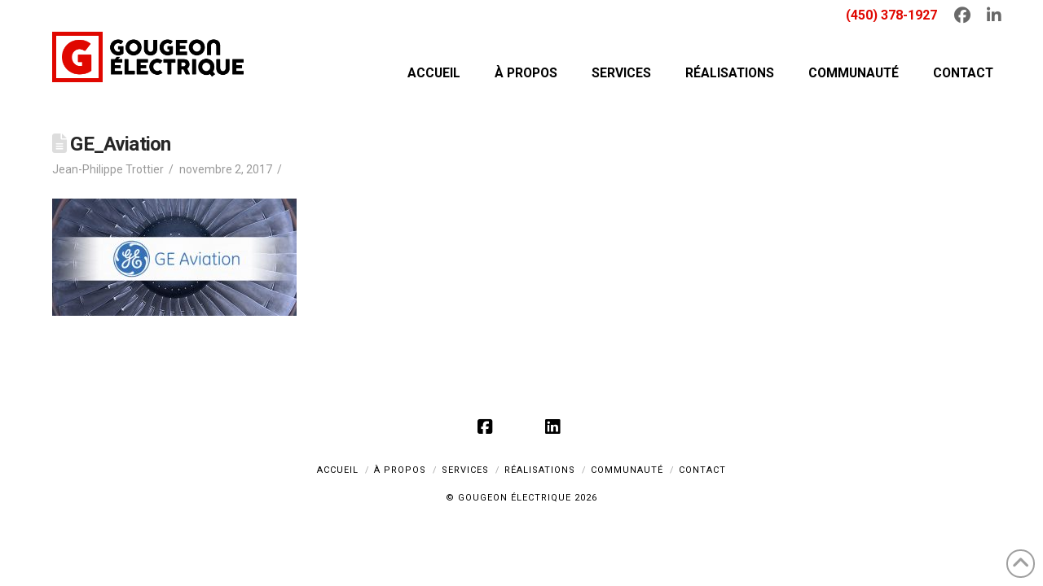

--- FILE ---
content_type: text/html; charset=UTF-8
request_url: https://gougeonelectrique.ca/generale-electrique-canada/ge_aviation/
body_size: 14983
content:
<!DOCTYPE html>
<html class="no-js" lang="fr-FR">
<head>
<meta charset="UTF-8">
<meta name="viewport" content="width=device-width, initial-scale=1.0">
<link rel="pingback" href="https://gougeonelectrique.ca/xmlrpc.php">
<meta name='robots' content='index, follow, max-image-preview:large, max-snippet:-1, max-video-preview:-1' />
	<style>img:is([sizes="auto" i], [sizes^="auto," i]) { contain-intrinsic-size: 3000px 1500px }</style>
	
	<!-- This site is optimized with the Yoast SEO plugin v26.8 - https://yoast.com/product/yoast-seo-wordpress/ -->
	<title>GE_Aviation - Gougeon Électrique</title>
	<link rel="canonical" href="https://gougeonelectrique.ca/generale-electrique-canada/ge_aviation/" />
	<meta property="og:locale" content="fr_FR" />
	<meta property="og:type" content="article" />
	<meta property="og:title" content="GE_Aviation - Gougeon Électrique" />
	<meta property="og:url" content="https://gougeonelectrique.ca/generale-electrique-canada/ge_aviation/" />
	<meta property="og:site_name" content="Gougeon Électrique" />
	<meta property="og:image" content="https://gougeonelectrique.ca/generale-electrique-canada/ge_aviation" />
	<meta property="og:image:width" content="730" />
	<meta property="og:image:height" content="350" />
	<meta property="og:image:type" content="image/jpeg" />
	<meta name="twitter:card" content="summary_large_image" />
	<script type="application/ld+json" class="yoast-schema-graph">{"@context":"https://schema.org","@graph":[{"@type":"WebPage","@id":"https://gougeonelectrique.ca/generale-electrique-canada/ge_aviation/","url":"https://gougeonelectrique.ca/generale-electrique-canada/ge_aviation/","name":"GE_Aviation - Gougeon Électrique","isPartOf":{"@id":"https://gougeonelectrique.ca/#website"},"primaryImageOfPage":{"@id":"https://gougeonelectrique.ca/generale-electrique-canada/ge_aviation/#primaryimage"},"image":{"@id":"https://gougeonelectrique.ca/generale-electrique-canada/ge_aviation/#primaryimage"},"thumbnailUrl":"https://gougeonelectrique.ca/wp-content/uploads/2017/11/GE_Aviation.jpg","datePublished":"2017-11-02T16:31:36+00:00","breadcrumb":{"@id":"https://gougeonelectrique.ca/generale-electrique-canada/ge_aviation/#breadcrumb"},"inLanguage":"fr-FR","potentialAction":[{"@type":"ReadAction","target":["https://gougeonelectrique.ca/generale-electrique-canada/ge_aviation/"]}]},{"@type":"ImageObject","inLanguage":"fr-FR","@id":"https://gougeonelectrique.ca/generale-electrique-canada/ge_aviation/#primaryimage","url":"https://gougeonelectrique.ca/wp-content/uploads/2017/11/GE_Aviation.jpg","contentUrl":"https://gougeonelectrique.ca/wp-content/uploads/2017/11/GE_Aviation.jpg","width":730,"height":350},{"@type":"BreadcrumbList","@id":"https://gougeonelectrique.ca/generale-electrique-canada/ge_aviation/#breadcrumb","itemListElement":[{"@type":"ListItem","position":1,"name":"Accueil","item":"https://gougeonelectrique.ca/"},{"@type":"ListItem","position":2,"name":"Générale Électrique du Canada","item":"https://gougeonelectrique.ca/generale-electrique-canada/"},{"@type":"ListItem","position":3,"name":"GE_Aviation"}]},{"@type":"WebSite","@id":"https://gougeonelectrique.ca/#website","url":"https://gougeonelectrique.ca/","name":"Gougeon Électrique","description":"Services électriques Gougeon","potentialAction":[{"@type":"SearchAction","target":{"@type":"EntryPoint","urlTemplate":"https://gougeonelectrique.ca/?s={search_term_string}"},"query-input":{"@type":"PropertyValueSpecification","valueRequired":true,"valueName":"search_term_string"}}],"inLanguage":"fr-FR"}]}</script>
	<!-- / Yoast SEO plugin. -->


<link rel="alternate" type="application/rss+xml" title="Gougeon Électrique &raquo; Flux" href="https://gougeonelectrique.ca/feed/" />
<link rel="alternate" type="application/rss+xml" title="Gougeon Électrique &raquo; Flux des commentaires" href="https://gougeonelectrique.ca/comments/feed/" />
<script type="text/javascript">
/* <![CDATA[ */
window._wpemojiSettings = {"baseUrl":"https:\/\/s.w.org\/images\/core\/emoji\/15.0.3\/72x72\/","ext":".png","svgUrl":"https:\/\/s.w.org\/images\/core\/emoji\/15.0.3\/svg\/","svgExt":".svg","source":{"concatemoji":"https:\/\/gougeonelectrique.ca\/wp-includes\/js\/wp-emoji-release.min.js?ver=3815148f7580adcae54eba7659d6e9d0"}};
/*! This file is auto-generated */
!function(i,n){var o,s,e;function c(e){try{var t={supportTests:e,timestamp:(new Date).valueOf()};sessionStorage.setItem(o,JSON.stringify(t))}catch(e){}}function p(e,t,n){e.clearRect(0,0,e.canvas.width,e.canvas.height),e.fillText(t,0,0);var t=new Uint32Array(e.getImageData(0,0,e.canvas.width,e.canvas.height).data),r=(e.clearRect(0,0,e.canvas.width,e.canvas.height),e.fillText(n,0,0),new Uint32Array(e.getImageData(0,0,e.canvas.width,e.canvas.height).data));return t.every(function(e,t){return e===r[t]})}function u(e,t,n){switch(t){case"flag":return n(e,"\ud83c\udff3\ufe0f\u200d\u26a7\ufe0f","\ud83c\udff3\ufe0f\u200b\u26a7\ufe0f")?!1:!n(e,"\ud83c\uddfa\ud83c\uddf3","\ud83c\uddfa\u200b\ud83c\uddf3")&&!n(e,"\ud83c\udff4\udb40\udc67\udb40\udc62\udb40\udc65\udb40\udc6e\udb40\udc67\udb40\udc7f","\ud83c\udff4\u200b\udb40\udc67\u200b\udb40\udc62\u200b\udb40\udc65\u200b\udb40\udc6e\u200b\udb40\udc67\u200b\udb40\udc7f");case"emoji":return!n(e,"\ud83d\udc26\u200d\u2b1b","\ud83d\udc26\u200b\u2b1b")}return!1}function f(e,t,n){var r="undefined"!=typeof WorkerGlobalScope&&self instanceof WorkerGlobalScope?new OffscreenCanvas(300,150):i.createElement("canvas"),a=r.getContext("2d",{willReadFrequently:!0}),o=(a.textBaseline="top",a.font="600 32px Arial",{});return e.forEach(function(e){o[e]=t(a,e,n)}),o}function t(e){var t=i.createElement("script");t.src=e,t.defer=!0,i.head.appendChild(t)}"undefined"!=typeof Promise&&(o="wpEmojiSettingsSupports",s=["flag","emoji"],n.supports={everything:!0,everythingExceptFlag:!0},e=new Promise(function(e){i.addEventListener("DOMContentLoaded",e,{once:!0})}),new Promise(function(t){var n=function(){try{var e=JSON.parse(sessionStorage.getItem(o));if("object"==typeof e&&"number"==typeof e.timestamp&&(new Date).valueOf()<e.timestamp+604800&&"object"==typeof e.supportTests)return e.supportTests}catch(e){}return null}();if(!n){if("undefined"!=typeof Worker&&"undefined"!=typeof OffscreenCanvas&&"undefined"!=typeof URL&&URL.createObjectURL&&"undefined"!=typeof Blob)try{var e="postMessage("+f.toString()+"("+[JSON.stringify(s),u.toString(),p.toString()].join(",")+"));",r=new Blob([e],{type:"text/javascript"}),a=new Worker(URL.createObjectURL(r),{name:"wpTestEmojiSupports"});return void(a.onmessage=function(e){c(n=e.data),a.terminate(),t(n)})}catch(e){}c(n=f(s,u,p))}t(n)}).then(function(e){for(var t in e)n.supports[t]=e[t],n.supports.everything=n.supports.everything&&n.supports[t],"flag"!==t&&(n.supports.everythingExceptFlag=n.supports.everythingExceptFlag&&n.supports[t]);n.supports.everythingExceptFlag=n.supports.everythingExceptFlag&&!n.supports.flag,n.DOMReady=!1,n.readyCallback=function(){n.DOMReady=!0}}).then(function(){return e}).then(function(){var e;n.supports.everything||(n.readyCallback(),(e=n.source||{}).concatemoji?t(e.concatemoji):e.wpemoji&&e.twemoji&&(t(e.twemoji),t(e.wpemoji)))}))}((window,document),window._wpemojiSettings);
/* ]]> */
</script>
<link rel='stylesheet' id='cf7ic_style-css' href='https://gougeonelectrique.ca/wp-content/plugins/contact-form-7-image-captcha/css/cf7ic-style.css?ver=3.3.7' type='text/css' media='all' />
<style id='wp-emoji-styles-inline-css' type='text/css'>

	img.wp-smiley, img.emoji {
		display: inline !important;
		border: none !important;
		box-shadow: none !important;
		height: 1em !important;
		width: 1em !important;
		margin: 0 0.07em !important;
		vertical-align: -0.1em !important;
		background: none !important;
		padding: 0 !important;
	}
</style>
<link rel='stylesheet' id='wp-block-library-css' href='https://gougeonelectrique.ca/wp-includes/css/dist/block-library/style.min.css?ver=3815148f7580adcae54eba7659d6e9d0' type='text/css' media='all' />
<style id='wp-block-library-theme-inline-css' type='text/css'>
.wp-block-audio :where(figcaption){color:#555;font-size:13px;text-align:center}.is-dark-theme .wp-block-audio :where(figcaption){color:#ffffffa6}.wp-block-audio{margin:0 0 1em}.wp-block-code{border:1px solid #ccc;border-radius:4px;font-family:Menlo,Consolas,monaco,monospace;padding:.8em 1em}.wp-block-embed :where(figcaption){color:#555;font-size:13px;text-align:center}.is-dark-theme .wp-block-embed :where(figcaption){color:#ffffffa6}.wp-block-embed{margin:0 0 1em}.blocks-gallery-caption{color:#555;font-size:13px;text-align:center}.is-dark-theme .blocks-gallery-caption{color:#ffffffa6}:root :where(.wp-block-image figcaption){color:#555;font-size:13px;text-align:center}.is-dark-theme :root :where(.wp-block-image figcaption){color:#ffffffa6}.wp-block-image{margin:0 0 1em}.wp-block-pullquote{border-bottom:4px solid;border-top:4px solid;color:currentColor;margin-bottom:1.75em}.wp-block-pullquote cite,.wp-block-pullquote footer,.wp-block-pullquote__citation{color:currentColor;font-size:.8125em;font-style:normal;text-transform:uppercase}.wp-block-quote{border-left:.25em solid;margin:0 0 1.75em;padding-left:1em}.wp-block-quote cite,.wp-block-quote footer{color:currentColor;font-size:.8125em;font-style:normal;position:relative}.wp-block-quote:where(.has-text-align-right){border-left:none;border-right:.25em solid;padding-left:0;padding-right:1em}.wp-block-quote:where(.has-text-align-center){border:none;padding-left:0}.wp-block-quote.is-large,.wp-block-quote.is-style-large,.wp-block-quote:where(.is-style-plain){border:none}.wp-block-search .wp-block-search__label{font-weight:700}.wp-block-search__button{border:1px solid #ccc;padding:.375em .625em}:where(.wp-block-group.has-background){padding:1.25em 2.375em}.wp-block-separator.has-css-opacity{opacity:.4}.wp-block-separator{border:none;border-bottom:2px solid;margin-left:auto;margin-right:auto}.wp-block-separator.has-alpha-channel-opacity{opacity:1}.wp-block-separator:not(.is-style-wide):not(.is-style-dots){width:100px}.wp-block-separator.has-background:not(.is-style-dots){border-bottom:none;height:1px}.wp-block-separator.has-background:not(.is-style-wide):not(.is-style-dots){height:2px}.wp-block-table{margin:0 0 1em}.wp-block-table td,.wp-block-table th{word-break:normal}.wp-block-table :where(figcaption){color:#555;font-size:13px;text-align:center}.is-dark-theme .wp-block-table :where(figcaption){color:#ffffffa6}.wp-block-video :where(figcaption){color:#555;font-size:13px;text-align:center}.is-dark-theme .wp-block-video :where(figcaption){color:#ffffffa6}.wp-block-video{margin:0 0 1em}:root :where(.wp-block-template-part.has-background){margin-bottom:0;margin-top:0;padding:1.25em 2.375em}
</style>
<link rel='stylesheet' id='dashicons-css' href='https://gougeonelectrique.ca/wp-includes/css/dashicons.min.css?ver=3815148f7580adcae54eba7659d6e9d0' type='text/css' media='all' />
<link rel='stylesheet' id='essgrid-blocks-editor-css-css' href='https://gougeonelectrique.ca/wp-content/plugins/essential-grid/public/includes/builders/gutenberg/build/index.css?ver=1769006523' type='text/css' media='all' />
<style id='classic-theme-styles-inline-css' type='text/css'>
/*! This file is auto-generated */
.wp-block-button__link{color:#fff;background-color:#32373c;border-radius:9999px;box-shadow:none;text-decoration:none;padding:calc(.667em + 2px) calc(1.333em + 2px);font-size:1.125em}.wp-block-file__button{background:#32373c;color:#fff;text-decoration:none}
</style>
<style id='global-styles-inline-css' type='text/css'>
:root{--wp--preset--aspect-ratio--square: 1;--wp--preset--aspect-ratio--4-3: 4/3;--wp--preset--aspect-ratio--3-4: 3/4;--wp--preset--aspect-ratio--3-2: 3/2;--wp--preset--aspect-ratio--2-3: 2/3;--wp--preset--aspect-ratio--16-9: 16/9;--wp--preset--aspect-ratio--9-16: 9/16;--wp--preset--color--black: #000000;--wp--preset--color--cyan-bluish-gray: #abb8c3;--wp--preset--color--white: #ffffff;--wp--preset--color--pale-pink: #f78da7;--wp--preset--color--vivid-red: #cf2e2e;--wp--preset--color--luminous-vivid-orange: #ff6900;--wp--preset--color--luminous-vivid-amber: #fcb900;--wp--preset--color--light-green-cyan: #7bdcb5;--wp--preset--color--vivid-green-cyan: #00d084;--wp--preset--color--pale-cyan-blue: #8ed1fc;--wp--preset--color--vivid-cyan-blue: #0693e3;--wp--preset--color--vivid-purple: #9b51e0;--wp--preset--gradient--vivid-cyan-blue-to-vivid-purple: linear-gradient(135deg,rgba(6,147,227,1) 0%,rgb(155,81,224) 100%);--wp--preset--gradient--light-green-cyan-to-vivid-green-cyan: linear-gradient(135deg,rgb(122,220,180) 0%,rgb(0,208,130) 100%);--wp--preset--gradient--luminous-vivid-amber-to-luminous-vivid-orange: linear-gradient(135deg,rgba(252,185,0,1) 0%,rgba(255,105,0,1) 100%);--wp--preset--gradient--luminous-vivid-orange-to-vivid-red: linear-gradient(135deg,rgba(255,105,0,1) 0%,rgb(207,46,46) 100%);--wp--preset--gradient--very-light-gray-to-cyan-bluish-gray: linear-gradient(135deg,rgb(238,238,238) 0%,rgb(169,184,195) 100%);--wp--preset--gradient--cool-to-warm-spectrum: linear-gradient(135deg,rgb(74,234,220) 0%,rgb(151,120,209) 20%,rgb(207,42,186) 40%,rgb(238,44,130) 60%,rgb(251,105,98) 80%,rgb(254,248,76) 100%);--wp--preset--gradient--blush-light-purple: linear-gradient(135deg,rgb(255,206,236) 0%,rgb(152,150,240) 100%);--wp--preset--gradient--blush-bordeaux: linear-gradient(135deg,rgb(254,205,165) 0%,rgb(254,45,45) 50%,rgb(107,0,62) 100%);--wp--preset--gradient--luminous-dusk: linear-gradient(135deg,rgb(255,203,112) 0%,rgb(199,81,192) 50%,rgb(65,88,208) 100%);--wp--preset--gradient--pale-ocean: linear-gradient(135deg,rgb(255,245,203) 0%,rgb(182,227,212) 50%,rgb(51,167,181) 100%);--wp--preset--gradient--electric-grass: linear-gradient(135deg,rgb(202,248,128) 0%,rgb(113,206,126) 100%);--wp--preset--gradient--midnight: linear-gradient(135deg,rgb(2,3,129) 0%,rgb(40,116,252) 100%);--wp--preset--font-size--small: 13px;--wp--preset--font-size--medium: 20px;--wp--preset--font-size--large: 36px;--wp--preset--font-size--x-large: 42px;--wp--preset--spacing--20: 0.44rem;--wp--preset--spacing--30: 0.67rem;--wp--preset--spacing--40: 1rem;--wp--preset--spacing--50: 1.5rem;--wp--preset--spacing--60: 2.25rem;--wp--preset--spacing--70: 3.38rem;--wp--preset--spacing--80: 5.06rem;--wp--preset--shadow--natural: 6px 6px 9px rgba(0, 0, 0, 0.2);--wp--preset--shadow--deep: 12px 12px 50px rgba(0, 0, 0, 0.4);--wp--preset--shadow--sharp: 6px 6px 0px rgba(0, 0, 0, 0.2);--wp--preset--shadow--outlined: 6px 6px 0px -3px rgba(255, 255, 255, 1), 6px 6px rgba(0, 0, 0, 1);--wp--preset--shadow--crisp: 6px 6px 0px rgba(0, 0, 0, 1);}:where(.is-layout-flex){gap: 0.5em;}:where(.is-layout-grid){gap: 0.5em;}body .is-layout-flex{display: flex;}.is-layout-flex{flex-wrap: wrap;align-items: center;}.is-layout-flex > :is(*, div){margin: 0;}body .is-layout-grid{display: grid;}.is-layout-grid > :is(*, div){margin: 0;}:where(.wp-block-columns.is-layout-flex){gap: 2em;}:where(.wp-block-columns.is-layout-grid){gap: 2em;}:where(.wp-block-post-template.is-layout-flex){gap: 1.25em;}:where(.wp-block-post-template.is-layout-grid){gap: 1.25em;}.has-black-color{color: var(--wp--preset--color--black) !important;}.has-cyan-bluish-gray-color{color: var(--wp--preset--color--cyan-bluish-gray) !important;}.has-white-color{color: var(--wp--preset--color--white) !important;}.has-pale-pink-color{color: var(--wp--preset--color--pale-pink) !important;}.has-vivid-red-color{color: var(--wp--preset--color--vivid-red) !important;}.has-luminous-vivid-orange-color{color: var(--wp--preset--color--luminous-vivid-orange) !important;}.has-luminous-vivid-amber-color{color: var(--wp--preset--color--luminous-vivid-amber) !important;}.has-light-green-cyan-color{color: var(--wp--preset--color--light-green-cyan) !important;}.has-vivid-green-cyan-color{color: var(--wp--preset--color--vivid-green-cyan) !important;}.has-pale-cyan-blue-color{color: var(--wp--preset--color--pale-cyan-blue) !important;}.has-vivid-cyan-blue-color{color: var(--wp--preset--color--vivid-cyan-blue) !important;}.has-vivid-purple-color{color: var(--wp--preset--color--vivid-purple) !important;}.has-black-background-color{background-color: var(--wp--preset--color--black) !important;}.has-cyan-bluish-gray-background-color{background-color: var(--wp--preset--color--cyan-bluish-gray) !important;}.has-white-background-color{background-color: var(--wp--preset--color--white) !important;}.has-pale-pink-background-color{background-color: var(--wp--preset--color--pale-pink) !important;}.has-vivid-red-background-color{background-color: var(--wp--preset--color--vivid-red) !important;}.has-luminous-vivid-orange-background-color{background-color: var(--wp--preset--color--luminous-vivid-orange) !important;}.has-luminous-vivid-amber-background-color{background-color: var(--wp--preset--color--luminous-vivid-amber) !important;}.has-light-green-cyan-background-color{background-color: var(--wp--preset--color--light-green-cyan) !important;}.has-vivid-green-cyan-background-color{background-color: var(--wp--preset--color--vivid-green-cyan) !important;}.has-pale-cyan-blue-background-color{background-color: var(--wp--preset--color--pale-cyan-blue) !important;}.has-vivid-cyan-blue-background-color{background-color: var(--wp--preset--color--vivid-cyan-blue) !important;}.has-vivid-purple-background-color{background-color: var(--wp--preset--color--vivid-purple) !important;}.has-black-border-color{border-color: var(--wp--preset--color--black) !important;}.has-cyan-bluish-gray-border-color{border-color: var(--wp--preset--color--cyan-bluish-gray) !important;}.has-white-border-color{border-color: var(--wp--preset--color--white) !important;}.has-pale-pink-border-color{border-color: var(--wp--preset--color--pale-pink) !important;}.has-vivid-red-border-color{border-color: var(--wp--preset--color--vivid-red) !important;}.has-luminous-vivid-orange-border-color{border-color: var(--wp--preset--color--luminous-vivid-orange) !important;}.has-luminous-vivid-amber-border-color{border-color: var(--wp--preset--color--luminous-vivid-amber) !important;}.has-light-green-cyan-border-color{border-color: var(--wp--preset--color--light-green-cyan) !important;}.has-vivid-green-cyan-border-color{border-color: var(--wp--preset--color--vivid-green-cyan) !important;}.has-pale-cyan-blue-border-color{border-color: var(--wp--preset--color--pale-cyan-blue) !important;}.has-vivid-cyan-blue-border-color{border-color: var(--wp--preset--color--vivid-cyan-blue) !important;}.has-vivid-purple-border-color{border-color: var(--wp--preset--color--vivid-purple) !important;}.has-vivid-cyan-blue-to-vivid-purple-gradient-background{background: var(--wp--preset--gradient--vivid-cyan-blue-to-vivid-purple) !important;}.has-light-green-cyan-to-vivid-green-cyan-gradient-background{background: var(--wp--preset--gradient--light-green-cyan-to-vivid-green-cyan) !important;}.has-luminous-vivid-amber-to-luminous-vivid-orange-gradient-background{background: var(--wp--preset--gradient--luminous-vivid-amber-to-luminous-vivid-orange) !important;}.has-luminous-vivid-orange-to-vivid-red-gradient-background{background: var(--wp--preset--gradient--luminous-vivid-orange-to-vivid-red) !important;}.has-very-light-gray-to-cyan-bluish-gray-gradient-background{background: var(--wp--preset--gradient--very-light-gray-to-cyan-bluish-gray) !important;}.has-cool-to-warm-spectrum-gradient-background{background: var(--wp--preset--gradient--cool-to-warm-spectrum) !important;}.has-blush-light-purple-gradient-background{background: var(--wp--preset--gradient--blush-light-purple) !important;}.has-blush-bordeaux-gradient-background{background: var(--wp--preset--gradient--blush-bordeaux) !important;}.has-luminous-dusk-gradient-background{background: var(--wp--preset--gradient--luminous-dusk) !important;}.has-pale-ocean-gradient-background{background: var(--wp--preset--gradient--pale-ocean) !important;}.has-electric-grass-gradient-background{background: var(--wp--preset--gradient--electric-grass) !important;}.has-midnight-gradient-background{background: var(--wp--preset--gradient--midnight) !important;}.has-small-font-size{font-size: var(--wp--preset--font-size--small) !important;}.has-medium-font-size{font-size: var(--wp--preset--font-size--medium) !important;}.has-large-font-size{font-size: var(--wp--preset--font-size--large) !important;}.has-x-large-font-size{font-size: var(--wp--preset--font-size--x-large) !important;}
:where(.wp-block-post-template.is-layout-flex){gap: 1.25em;}:where(.wp-block-post-template.is-layout-grid){gap: 1.25em;}
:where(.wp-block-columns.is-layout-flex){gap: 2em;}:where(.wp-block-columns.is-layout-grid){gap: 2em;}
:root :where(.wp-block-pullquote){font-size: 1.5em;line-height: 1.6;}
</style>
<link rel='stylesheet' id='x-stack-css' href='https://gougeonelectrique.ca/wp-content/themes/pro/framework/dist/css/site/stacks/renew.css?ver=6.7.11' type='text/css' media='all' />
<link rel='stylesheet' id='x-child-css' href='https://gougeonelectrique.ca/wp-content/themes/pro-child/style.css?ver=6.7.11' type='text/css' media='all' />
<link rel='stylesheet' id='tp-fontello-css' href='https://gougeonelectrique.ca/wp-content/plugins/essential-grid/public/assets/font/fontello/css/fontello.css?ver=3.1.10' type='text/css' media='all' />
<link rel='stylesheet' id='esg-plugin-settings-css' href='https://gougeonelectrique.ca/wp-content/plugins/essential-grid/public/assets/css/settings.css?ver=3.1.10' type='text/css' media='all' />
<style id='cs-inline-css' type='text/css'>
@media (min-width:1200px){.x-hide-xl{display:none !important;}}@media (min-width:979px) and (max-width:1199px){.x-hide-lg{display:none !important;}}@media (min-width:767px) and (max-width:978px){.x-hide-md{display:none !important;}}@media (min-width:480px) and (max-width:766px){.x-hide-sm{display:none !important;}}@media (max-width:479px){.x-hide-xs{display:none !important;}} a,h1 a:hover,h2 a:hover,h3 a:hover,h4 a:hover,h5 a:hover,h6 a:hover,.x-comment-time:hover,#reply-title small a,.comment-reply-link:hover,.x-comment-author a:hover,.x-recent-posts a:hover .h-recent-posts{color:rgb(224,7,0);}a:hover,#reply-title small a:hover{color:rgb(0,0,0);}.entry-title i,.entry-title svg{color:#dddddd;}a.x-img-thumbnail:hover,li.bypostauthor > article.comment{border-color:rgb(224,7,0);}.flex-direction-nav a,.flex-control-nav a:hover,.flex-control-nav a.flex-active,.x-dropcap,.x-skill-bar .bar,.x-pricing-column.featured h2,.h-comments-title small,.x-pagination a:hover,.woocommerce-pagination a:hover,.x-entry-share .x-share:hover,.entry-thumb,.widget_tag_cloud .tagcloud a:hover,.widget_product_tag_cloud .tagcloud a:hover,.x-highlight,.x-recent-posts .x-recent-posts-img:after,.x-portfolio-filters{background-color:rgb(224,7,0);}.x-portfolio-filters:hover{background-color:rgb(0,0,0);}.x-main{width:calc(72% - 3.20197%);}.x-sidebar{width:calc(100% - 3.20197% - 72%);}.h-landmark{font-weight:400;}.x-comment-author a{color:#999999;}.x-comment-author a,.comment-form-author label,.comment-form-email label,.comment-form-url label,.comment-form-rating label,.comment-form-comment label,.widget_calendar #wp-calendar caption,.widget_calendar #wp-calendar th,.x-accordion-heading .x-accordion-toggle,.x-nav-tabs > li > a:hover,.x-nav-tabs > .active > a,.x-nav-tabs > .active > a:hover{color:#272727;}.widget_calendar #wp-calendar th{border-bottom-color:#272727;}.x-pagination span.current,.woocommerce-pagination span[aria-current],.x-portfolio-filters-menu,.widget_tag_cloud .tagcloud a,.h-feature-headline span i,.widget_price_filter .ui-slider .ui-slider-handle{background-color:#272727;}@media (max-width:978.98px){}html{font-size:14px;}@media (min-width:479px){html{font-size:14px;}}@media (min-width:766px){html{font-size:14px;}}@media (min-width:978px){html{font-size:14px;}}@media (min-width:1199px){html{font-size:14px;}}body{font-style:normal;font-weight:400;color:#999999;background:rgb(96,96,96);}.w-b{font-weight:400 !important;}h1,h2,h3,h4,h5,h6,.h1,.h2,.h3,.h4,.h5,.h6,.x-text-headline{font-family:"Roboto",sans-serif;font-style:normal;font-weight:700;}h1,.h1{letter-spacing:-0.035em;}h2,.h2{letter-spacing:-0.035em;}h3,.h3{letter-spacing:-0.035em;}h4,.h4{letter-spacing:-0.035em;}h5,.h5{letter-spacing:-0.035em;}h6,.h6{letter-spacing:-0.035em;}.w-h{font-weight:700 !important;}.x-container.width{width:90%;}.x-container.max{max-width:1366px;}.x-bar-content.x-container.width{flex-basis:90%;}.x-main.full{float:none;clear:both;display:block;width:auto;}@media (max-width:978.98px){.x-main.full,.x-main.left,.x-main.right,.x-sidebar.left,.x-sidebar.right{float:none;display:block;width:auto !important;}}.entry-header,.entry-content{font-size:1rem;}body,input,button,select,textarea{font-family:"Roboto",sans-serif;}h1,h2,h3,h4,h5,h6,.h1,.h2,.h3,.h4,.h5,.h6,h1 a,h2 a,h3 a,h4 a,h5 a,h6 a,.h1 a,.h2 a,.h3 a,.h4 a,.h5 a,.h6 a,blockquote{color:#272727;}.cfc-h-tx{color:#272727 !important;}.cfc-h-bd{border-color:#272727 !important;}.cfc-h-bg{background-color:#272727 !important;}.cfc-b-tx{color:#999999 !important;}.cfc-b-bd{border-color:#999999 !important;}.cfc-b-bg{background-color:#999999 !important;}.x-btn,.button,[type="submit"]{color:hsl(0,0%,100%);border-color:rgb(0,0,0);background-color:rgb(224,7,0);text-shadow:0 0.075em 0.075em rgba(0,0,0,0.5);border-radius:0.25em;}.x-btn:hover,.button:hover,[type="submit"]:hover{color:#ffffff;border-color:hsl(6,5%,97%);background-color:hsl(0,0%,0%);text-shadow:0 0.075em 0.075em rgba(0,0,0,0.5);}.x-btn.x-btn-real,.x-btn.x-btn-real:hover{margin-bottom:0.25em;text-shadow:0 0.075em 0.075em rgba(0,0,0,0.65);}.x-btn.x-btn-real{box-shadow:0 0.25em 0 0 hsl(6,82%,48%),0 4px 9px rgba(0,0,0,0.75);}.x-btn.x-btn-real:hover{box-shadow:0 0.25em 0 0 #a71000,0 4px 9px rgba(0,0,0,0.75);}.x-btn.x-btn-flat,.x-btn.x-btn-flat:hover{margin-bottom:0;text-shadow:0 0.075em 0.075em rgba(0,0,0,0.65);box-shadow:none;}.x-btn.x-btn-transparent,.x-btn.x-btn-transparent:hover{margin-bottom:0;border-width:3px;text-shadow:none;text-transform:uppercase;background-color:transparent;box-shadow:none;}.x-colophon.bottom{background-color:hsl(0,0%,100%);}.x-colophon.bottom,.x-colophon.bottom a,.x-colophon.bottom .x-social-global a{color:hsl(0,0%,0%);}.bg .mejs-container,.x-video .mejs-container{position:unset !important;} @font-face{font-family:'FontAwesomePro';font-style:normal;font-weight:900;font-display:block;src:url('https://gougeonelectrique.ca/wp-content/themes/pro/cornerstone/assets/fonts/fa-solid-900.woff2?ver=6.7.2') format('woff2'),url('https://gougeonelectrique.ca/wp-content/themes/pro/cornerstone/assets/fonts/fa-solid-900.ttf?ver=6.7.2') format('truetype');}[data-x-fa-pro-icon]{font-family:"FontAwesomePro" !important;}[data-x-fa-pro-icon]:before{content:attr(data-x-fa-pro-icon);}[data-x-icon],[data-x-icon-o],[data-x-icon-l],[data-x-icon-s],[data-x-icon-b],[data-x-icon-sr],[data-x-icon-ss],[data-x-icon-sl],[data-x-fa-pro-icon],[class*="cs-fa-"]{display:inline-flex;font-style:normal;font-weight:400;text-decoration:inherit;text-rendering:auto;-webkit-font-smoothing:antialiased;-moz-osx-font-smoothing:grayscale;}[data-x-icon].left,[data-x-icon-o].left,[data-x-icon-l].left,[data-x-icon-s].left,[data-x-icon-b].left,[data-x-icon-sr].left,[data-x-icon-ss].left,[data-x-icon-sl].left,[data-x-fa-pro-icon].left,[class*="cs-fa-"].left{margin-right:0.5em;}[data-x-icon].right,[data-x-icon-o].right,[data-x-icon-l].right,[data-x-icon-s].right,[data-x-icon-b].right,[data-x-icon-sr].right,[data-x-icon-ss].right,[data-x-icon-sl].right,[data-x-fa-pro-icon].right,[class*="cs-fa-"].right{margin-left:0.5em;}[data-x-icon]:before,[data-x-icon-o]:before,[data-x-icon-l]:before,[data-x-icon-s]:before,[data-x-icon-b]:before,[data-x-icon-sr]:before,[data-x-icon-ss]:before,[data-x-icon-sl]:before,[data-x-fa-pro-icon]:before,[class*="cs-fa-"]:before{line-height:1;}@font-face{font-family:'FontAwesome';font-style:normal;font-weight:900;font-display:block;src:url('https://gougeonelectrique.ca/wp-content/themes/pro/cornerstone/assets/fonts/fa-solid-900.woff2?ver=6.7.2') format('woff2'),url('https://gougeonelectrique.ca/wp-content/themes/pro/cornerstone/assets/fonts/fa-solid-900.ttf?ver=6.7.2') format('truetype');}[data-x-icon],[data-x-icon-s],[data-x-icon][class*="cs-fa-"]{font-family:"FontAwesome" !important;font-weight:900;}[data-x-icon]:before,[data-x-icon][class*="cs-fa-"]:before{content:attr(data-x-icon);}[data-x-icon-s]:before{content:attr(data-x-icon-s);}@font-face{font-family:'FontAwesomeRegular';font-style:normal;font-weight:400;font-display:block;src:url('https://gougeonelectrique.ca/wp-content/themes/pro/cornerstone/assets/fonts/fa-regular-400.woff2?ver=6.7.2') format('woff2'),url('https://gougeonelectrique.ca/wp-content/themes/pro/cornerstone/assets/fonts/fa-regular-400.ttf?ver=6.7.2') format('truetype');}@font-face{font-family:'FontAwesomePro';font-style:normal;font-weight:400;font-display:block;src:url('https://gougeonelectrique.ca/wp-content/themes/pro/cornerstone/assets/fonts/fa-regular-400.woff2?ver=6.7.2') format('woff2'),url('https://gougeonelectrique.ca/wp-content/themes/pro/cornerstone/assets/fonts/fa-regular-400.ttf?ver=6.7.2') format('truetype');}[data-x-icon-o]{font-family:"FontAwesomeRegular" !important;}[data-x-icon-o]:before{content:attr(data-x-icon-o);}@font-face{font-family:'FontAwesomeLight';font-style:normal;font-weight:300;font-display:block;src:url('https://gougeonelectrique.ca/wp-content/themes/pro/cornerstone/assets/fonts/fa-light-300.woff2?ver=6.7.2') format('woff2'),url('https://gougeonelectrique.ca/wp-content/themes/pro/cornerstone/assets/fonts/fa-light-300.ttf?ver=6.7.2') format('truetype');}@font-face{font-family:'FontAwesomePro';font-style:normal;font-weight:300;font-display:block;src:url('https://gougeonelectrique.ca/wp-content/themes/pro/cornerstone/assets/fonts/fa-light-300.woff2?ver=6.7.2') format('woff2'),url('https://gougeonelectrique.ca/wp-content/themes/pro/cornerstone/assets/fonts/fa-light-300.ttf?ver=6.7.2') format('truetype');}[data-x-icon-l]{font-family:"FontAwesomeLight" !important;font-weight:300;}[data-x-icon-l]:before{content:attr(data-x-icon-l);}@font-face{font-family:'FontAwesomeBrands';font-style:normal;font-weight:normal;font-display:block;src:url('https://gougeonelectrique.ca/wp-content/themes/pro/cornerstone/assets/fonts/fa-brands-400.woff2?ver=6.7.2') format('woff2'),url('https://gougeonelectrique.ca/wp-content/themes/pro/cornerstone/assets/fonts/fa-brands-400.ttf?ver=6.7.2') format('truetype');}[data-x-icon-b]{font-family:"FontAwesomeBrands" !important;}[data-x-icon-b]:before{content:attr(data-x-icon-b);}.widget.widget_rss li .rsswidget:before{content:"\f35d";padding-right:0.4em;font-family:"FontAwesome";} .mhs-0.x-bar{height:2.43em;}.mhs-0 .x-bar-content{height:2.43em;}.mhs-0.x-bar-outer-spacers:after,.mhs-0.x-bar-outer-spacers:before{flex-basis:2em;width:2em!important;height:2em;}.mhs-0.x-bar-space{height:2.43em;}.mhs-1.x-bar{border-top-width:0;border-right-width:0;border-bottom-width:0;border-left-width:0;font-size:16px;z-index:9994;}.mhs-1 .x-bar-content{display:flex;flex-direction:row;justify-content:space-between;align-items:center;flex-grow:0;flex-shrink:1;flex-basis:100%;max-width:1200px;}.mhs-1.x-bar-space{font-size:16px;}.mhs-2.x-bar{background-color:hsla(0,0%,100%,0);}.mhs-3.x-bar{height:5.43em;}.mhs-3 .x-bar-content{height:5.43em;}.mhs-3.x-bar-outer-spacers:after,.mhs-3.x-bar-outer-spacers:before{flex-basis:0.54em;width:0.54em!important;height:0.54em;}.mhs-3.x-bar-space{height:5.43em;}.mhs-4.x-bar{width:calc(100% - (0px * 2));height:6.4em;background-color:hsl(0,0%,100%);}.mhs-4 .x-bar-content{height:6.4em;}.mhs-4.x-bar-outer-spacers:after,.mhs-4.x-bar-outer-spacers:before{flex-basis:0.57em;width:0.57em!important;height:0.57em;}.mhs-4.x-bar-space{height:6.4em;}.mhs-5.x-bar-container{display:flex;flex-direction:row;align-items:center;flex-grow:1;flex-shrink:0;flex-basis:0%;border-top-width:0;border-right-width:0;border-bottom-width:0;border-left-width:0;font-size:1em;z-index:1;}.mhs-6.x-bar-container{justify-content:flex-end;}.mhs-8.x-bar-container{justify-content:space-between;}.mhs-9.x-bar-container{margin-top:5px;margin-right:0px;margin-bottom:5px;margin-left:0px;}.mhs-b.x-anchor {border-top-width:0;border-right-width:0;border-bottom-width:0;border-left-width:0;}.mhs-d.x-anchor {font-size:1em;}.mhs-d.x-anchor .x-anchor-content {display:flex;flex-direction:row;align-items:center;}.mhs-e.x-anchor {background-color:transparent;}.mhs-e.x-anchor .x-anchor-text-primary {font-size:1em;font-weight:600;color:rgb(224,7,0);}.mhs-e.x-anchor:hover .x-anchor-text-primary,.mhs-e.x-anchor[class*="active"] .x-anchor-text-primary,[data-x-effect-provider*="colors"]:hover .mhs-e.x-anchor .x-anchor-text-primary {color:rgba(0,0,0,0.5);}.mhs-f.x-anchor .x-anchor-content {justify-content:center;}.mhs-h.x-anchor .x-anchor-text-primary {font-family:inherit;font-style:normal;}.mhs-i.x-anchor .x-anchor-text-primary {line-height:1;}.mhs-j.x-anchor {width:2.75em;height:2.75em;}.mhs-j.x-anchor .x-anchor-content {justify-content:flex-end;}.mhs-j.x-anchor .x-graphic-icon {font-size:1.25em;color:rgb(105,105,105);}.mhs-j.x-anchor:hover .x-graphic-icon,.mhs-j.x-anchor[class*="active"] .x-graphic-icon,[data-x-effect-provider*="colors"]:hover .mhs-j.x-anchor .x-graphic-icon {color:rgb(235,72,38);}.mhs-k.x-anchor {margin-top:0em;margin-right:0em;margin-bottom:0em;margin-left:0.1em;border-top-left-radius:100em;border-top-right-radius:100em;border-bottom-right-radius:100em;border-bottom-left-radius:100em;box-shadow:0em 0.15em 0.65em 0em hsla(0,0%,0%,0);}.mhs-l.x-anchor {background-color:hsla(0,0%,100%,0);}.mhs-m.x-anchor .x-graphic {margin-top:5px;margin-bottom:5px;margin-left:5px;}.mhs-n.x-anchor .x-graphic {margin-right:5px;}.mhs-o.x-anchor .x-graphic-icon {width:1em;border-top-width:0;border-right-width:0;border-bottom-width:0;border-left-width:0;height:1em;line-height:1em;background-color:transparent;}.mhs-p.x-anchor .x-graphic {margin-right:10px;}.mhs-q.x-anchor .x-anchor-content {padding-top:0.25em;padding-bottom:0.25em;}.mhs-q.x-anchor .x-anchor-text {margin-top:5px;margin-right:5px;margin-bottom:5px;margin-left:5px;}.mhs-q.x-anchor .x-anchor-text-primary {font-size:1.12rem;letter-spacing:00rem;margin-right:calc(00rem * -1);}.mhs-q.x-anchor:hover .x-anchor-text-primary,.mhs-q.x-anchor[class*="active"] .x-anchor-text-primary,[data-x-effect-provider*="colors"]:hover .mhs-q.x-anchor .x-anchor-text-primary {color:rgb(224,7,0);}.mhs-q > .is-primary {height:2px;transform-origin:50% 0%;}.mhs-r.x-anchor .x-anchor-content {padding-right:1em;padding-left:1em;}.mhs-r.x-anchor .x-anchor-text-primary {color:hsl(0,0%,0%);}.mhs-s.x-anchor:hover,.mhs-s.x-anchor[class*="active"],[data-x-effect-provider*="colors"]:hover .mhs-s.x-anchor {background-color:hsla(10,83%,54%,0);}.mhs-s > .is-primary {color:rgb(255,42,0);}.mhs-t.x-anchor .x-anchor-text-primary {font-weight:700;}.mhs-u.x-anchor .x-anchor-text-primary {text-align:center;}.mhs-v.x-anchor .x-anchor-text-primary {text-transform:uppercase;}.mhs-w > .is-primary {width:100%;}.mhs-y.x-anchor {border-top-width:2px;border-right-width:0px;border-bottom-width:0px;border-left-width:0px;border-top-style:solid;border-right-style:none;border-bottom-style:none;border-left-style:none;border-top-color:rgba(255,255,255,0.15);border-right-color:transparent;border-bottom-color:transparent;border-left-color:transparent;}.mhs-z.x-anchor {background-color:hsla(0,0%,100%,0.51);}.mhs-10.x-anchor .x-anchor-content {padding-top:1em;padding-bottom:1em;}.mhs-10.x-anchor .x-anchor-text {margin-right:auto;}.mhs-10.x-anchor .x-anchor-text-primary {letter-spacing:0.035em;margin-right:calc(0.035em * -1);}.mhs-10.x-anchor .x-anchor-sub-indicator {margin-top:0px;margin-right:4px;margin-bottom:0px;margin-left:auto;color:rgba(255,255,255,0.5);}.mhs-10 > .is-primary {color:rgba(255,255,255,0.05);transform-origin:0% 50%;}.mhs-11.x-anchor:hover,.mhs-11.x-anchor[class*="active"],[data-x-effect-provider*="colors"]:hover .mhs-11.x-anchor {background-color:rgb(224,7,0);}.mhs-12.x-anchor .x-anchor-text {margin-top:4px;margin-bottom:4px;margin-left:4px;}.mhs-12.x-anchor .x-anchor-text-primary {font-size:0.875em;}.mhs-13.x-anchor .x-anchor-text-primary {font-weight:500;}.mhs-14.x-anchor:hover .x-anchor-text-primary,.mhs-14.x-anchor[class*="active"] .x-anchor-text-primary,[data-x-effect-provider*="colors"]:hover .mhs-14.x-anchor .x-anchor-text-primary {color:white;}.mhs-15.x-anchor .x-anchor-sub-indicator {font-size:1.25em;}.mhs-16 > .is-primary {height:100%;}.mhs-17.x-anchor {width:3.5em;height:3.5em;border-top-left-radius:1em;border-top-right-radius:1em;border-bottom-right-radius:1em;border-bottom-left-radius:1em;}.mhs-17.x-anchor .x-anchor-content {padding-top:0.5em;padding-right:0.5em;padding-bottom:0.5em;padding-left:0.5em;}.mhs-17.x-anchor:hover,.mhs-17.x-anchor[class*="active"],[data-x-effect-provider*="colors"]:hover .mhs-17.x-anchor {background-color:transparent;}.mhs-17.x-anchor .x-graphic-icon {font-size:1.75em;color:rgb(41,128,185);}.mhs-17.x-anchor:hover .x-graphic-icon,.mhs-17.x-anchor[class*="active"] .x-graphic-icon,[data-x-effect-provider*="colors"]:hover .mhs-17.x-anchor .x-graphic-icon {color:white;}.mhs-17.x-anchor:hover .x-toggle,.mhs-17.x-anchor[class*="active"] .x-toggle,[data-x-effect-provider*="colors"]:hover .mhs-17.x-anchor .x-toggle {color:white;}.mhs-17 > .is-primary {border-top-left-radius:1em;border-top-right-radius:1em;border-bottom-right-radius:1em;border-bottom-left-radius:1em;transform-origin:50% 50%;}.mhs-17 > .is-secondary {width:calc(100% - 6px);height:calc(100% - 6px);border-top-left-radius:0.85em;border-top-right-radius:0.85em;border-bottom-right-radius:0.85em;border-bottom-left-radius:0.85em;transform-origin:50% 50%;}.mhs-17:hover > .is-secondary ,[data-x-effect-provider*="particles"]:hover .mhs-17 > .is-secondary {transition-delay:0.15s;}.mhs-18.x-anchor {background-color:hsla(0,0%,100%,0.37);}.mhs-18.x-anchor .x-anchor-text {margin-right:4px;}.mhs-18.x-anchor .x-anchor-text-primary {font-weight:inherit;line-height:1.2;letter-spacing:0.15em;margin-right:calc(0.15em * -1);color:hsl(0,0%,100%);}.mhs-18.x-anchor .x-graphic {margin-top:13px;margin-right:8px;margin-bottom:13px;margin-left:16px;}.mhs-18.x-anchor .x-toggle {color:hsl(0,0%,0%);}.mhs-18.x-anchor .x-toggle-burger {width:15.8em;margin-top:5em;margin-right:0;margin-bottom:5em;margin-left:0;font-size:0.1em;}.mhs-18.x-anchor .x-toggle-burger-bun-t {transform:translate3d(0,calc(5em * -1),0);}.mhs-18.x-anchor .x-toggle-burger-bun-b {transform:translate3d(0,5em,0);}.mhs-18 > .is-primary {color:rgb(224,7,0);}.mhs-18 > .is-secondary {color:rgba(255,255,255,0.25);}.mhs-19.x-anchor {background-color:hsl(0,0%,25%);}.mhs-1a.x-anchor .x-anchor-content {padding-right:2.25em;padding-left:2.25em;}.mhs-1a.x-anchor .x-anchor-text-primary {color:white;}.mhs-1b.x-anchor {background-color:rgba(0,0,0,0.55);}.mhs-1b.x-anchor:hover,.mhs-1b.x-anchor[class*="active"],[data-x-effect-provider*="colors"]:hover .mhs-1b.x-anchor {background-color:rgba(0,0,0,0.25);}.mhs-1b.x-anchor .x-anchor-text-secondary {text-transform:uppercase;}.mhs-1c.x-anchor .x-anchor-text-secondary {margin-top:0.5em;font-family:inherit;font-size:0.75em;font-style:normal;font-weight:700;line-height:1;letter-spacing:0.035em;margin-right:calc(0.035em * -1);color:rgba(255,255,255,0.5);}.mhs-1d.x-anchor .x-anchor-sub-indicator {margin-top:5px;margin-right:5px;margin-bottom:5px;margin-left:5px;color:hsla(0,0%,0%,0.5);}.mhs-1d.x-anchor:hover .x-anchor-sub-indicator,.mhs-1d.x-anchor[class*="active"] .x-anchor-sub-indicator,[data-x-effect-provider*="colors"]:hover .mhs-1d.x-anchor .x-anchor-sub-indicator {color:hsla(0,0%,100%,0.5);}.mhs-1d > .is-primary {color:hsl(0,0%,0%);}.mhs-1e.x-anchor {background-color:rgba(255,255,255,0.88);}.mhs-1f.x-anchor {background-color:rgb(89,192,209);}.mhs-1f.x-anchor .x-toggle {color:rgb(255,255,255);}.mhs-1f.x-anchor .x-toggle-more-h,.mhs-1f.x-anchor .x-toggle-more-v {margin-top:1.75em;margin-right:1.75em;margin-bottom:1.75em;margin-left:1.75em;font-size:0.375em;}.mhs-1f.x-anchor .x-toggle-more-1 {transform:translate3d(-1.75em,0,0);}.mhs-1f.x-anchor .x-toggle-more-3 {transform:translate3d(1.75em,0,0);}.mhs-1f > .is-primary {color:rgb(59,59,59);}.mhs-1f > .is-secondary {color:rgba(255,255,255,0.31);}.mhs-1g.x-anchor {background-color:hsl(0,0%,23%);}.mhs-1g.x-anchor:hover,.mhs-1g.x-anchor[class*="active"],[data-x-effect-provider*="colors"]:hover .mhs-1g.x-anchor {background-color:hsl(0,100%,50%);}.mhs-1h.x-anchor {background-color:rgba(0,0,0,0.25);}.mhs-1i.x-image{font-size:1em;border-top-width:0;border-right-width:0;border-bottom-width:0;border-left-width:0;padding-bottom:2%;}.mhs-1i.x-image img{width:100%;aspect-ratio:auto;}.mhs-1j.x-image{width:235px;margin-top:0%;margin-right:0%;margin-bottom:0%;margin-left:2%;padding-top:0%;padding-right:0px;padding-left:0px;background-color:transparent;}.mhs-1k.x-image{width:215px;padding-top:2%;padding-right:2%;padding-left:2%;background-color:rgb(255,255,255);}.mhs-1k.x-image:hover,.mhs-1k.x-image[class*="active"],[data-x-effect-provider*="colors"]:hover .mhs-1k.x-image{background-color:transparent;}.mhs-1l{margin-top:15px;margin-right:0px;margin-bottom:0px;margin-left:0px;display:flex;flex-direction:row;justify-content:space-around;align-items:stretch;align-self:stretch;flex-grow:0;flex-shrink:1;flex-basis:auto;}.mhs-1l > li,.mhs-1l > li > a{flex-grow:0;flex-shrink:1;flex-basis:auto;}.mhs-1m{font-size:1em;}.mhs-1n{margin-top:0em;margin-right:-2.25em;margin-bottom:0em;margin-left:-2.25em;}.mhs-1n [data-x-toggle-collapse]{transition-duration:300ms;transition-timing-function:cubic-bezier(0.400,0.000,0.200,1.000);}.mhs-1o .x-dropdown {width:15em;font-size:16px;border-top-width:0;border-right-width:0;border-bottom-width:0;border-left-width:0;background-color:hsla(0,0%,100%,0.5);box-shadow:0em 0.5em 3em 0em rgba(0,0,0,0.25);transition-duration:500ms,500ms,0s;transition-timing-function:cubic-bezier(0.400,0.000,0.200,1.000);}.mhs-1o .x-dropdown:not(.x-active) {transition-delay:0s,0s,500ms;}.mhs-1p{font-size:16px;transition-duration:500ms;}.mhs-1p .x-off-canvas-bg{transition-duration:500ms;transition-timing-function:cubic-bezier(0.400,0.000,0.200,1.000);}.mhs-1p .x-off-canvas-close{width:calc(1em * 1.5);height:calc(1em * 1.5);font-size:1.5em;transition-duration:0.3s,500ms,500ms;transition-timing-function:ease-in-out,cubic-bezier(0.400,0.000,0.200,1.000),cubic-bezier(0.400,0.000,0.200,1.000);}.mhs-1p .x-off-canvas-close:focus,.mhs-1p .x-off-canvas-close:hover{color:white;}.mhs-1p .x-off-canvas-content{max-width:400px;padding-top:calc(1.5em * 1.5);padding-right:calc(1.5em * 1.5);padding-bottom:calc(1.5em * 1.5);padding-left:calc(1.5em * 1.5);border-top-width:0;border-right-width:0;border-bottom-width:0;border-left-width:0;box-shadow:0em 0.5em 3em 0em rgba(0,0,0,0.25);transition-duration:500ms;transition-timing-function:cubic-bezier(0.400,0.000,0.200,1.000);}.mhs-1q .x-off-canvas-bg{background-color:rgb(89,192,209);}.mhs-1q .x-off-canvas-close{color:rgb(255,255,255);}.mhs-1q .x-off-canvas-content{background-color:rgb(89,192,209);}.mhs-1r .x-off-canvas-bg{background-color:rgba(22,37,54,0.95);}.mhs-1r .x-off-canvas-close{color:rgba(255,255,255,0.25);}.mhs-1r .x-off-canvas-content{background-color:transparent;}@media screen and (max-width:766px){.mhs-4.x-bar{background-color:rgba(255,255,255,0);}} 
</style>
<script type="text/javascript" src="https://gougeonelectrique.ca/wp-includes/js/jquery/jquery.min.js?ver=3.7.1" id="jquery-core-js"></script>
<script type="text/javascript" src="https://gougeonelectrique.ca/wp-includes/js/jquery/jquery-migrate.min.js?ver=3.4.1" id="jquery-migrate-js"></script>
<script type="text/javascript" id="tp-tools-js-before">
/* <![CDATA[ */
window.ESG ??={};ESG.E ??={};ESG.E.site_url='https://gougeonelectrique.ca';ESG.E.plugin_url='https://gougeonelectrique.ca/wp-content/plugins/essential-grid/';ESG.E.ajax_url='https://gougeonelectrique.ca/wp-admin/admin-ajax.php';ESG.E.nonce='2f1a7d243e';ESG.E.tptools=true;ESG.E.waitTptFunc ??=[];ESG.F ??={};ESG.F.waitTpt=() =>{if ( typeof jQuery==='undefined' ||!window?._tpt?.regResource ||!ESG?.E?.plugin_url ||(!ESG.E.tptools && !window?.SR7?.E?.plugin_url) ) return setTimeout(ESG.F.waitTpt,29);if (!window._tpt.gsap) window._tpt.regResource({id:'tpgsap',url:ESG.E.tptools && ESG.E.plugin_url+'public/assets/js/libs/tpgsap.js' ||SR7.E.plugin_url + 'public/js/libs/tpgsap.js'});_tpt.checkResources(['tpgsap']).then(() =>{if (window.tpGS && !_tpt?.Back){_tpt.eases=tpGS.eases;Object.keys(_tpt.eases).forEach((e) => {_tpt[e] ===undefined && (_tpt[e]=tpGS[e])});}ESG.E.waitTptFunc.forEach((f) =>{typeof f ==='function' && f();});ESG.E.waitTptFunc=[];});}
/* ]]> */
</script>
<script type="text/javascript" src="https://gougeonelectrique.ca/wp-content/plugins/essential-grid/public/assets/js/libs/tptools.js?ver=6.7.36" id="tp-tools-js" async="async" data-wp-strategy="async"></script>
<link rel="https://api.w.org/" href="https://gougeonelectrique.ca/wp-json/" /><link rel="alternate" title="JSON" type="application/json" href="https://gougeonelectrique.ca/wp-json/wp/v2/media/230" /><link rel="alternate" title="oEmbed (JSON)" type="application/json+oembed" href="https://gougeonelectrique.ca/wp-json/oembed/1.0/embed?url=https%3A%2F%2Fgougeonelectrique.ca%2Fgenerale-electrique-canada%2Fge_aviation%2F" />
<link rel="alternate" title="oEmbed (XML)" type="text/xml+oembed" href="https://gougeonelectrique.ca/wp-json/oembed/1.0/embed?url=https%3A%2F%2Fgougeonelectrique.ca%2Fgenerale-electrique-canada%2Fge_aviation%2F&#038;format=xml" />
<link rel="icon" href="https://gougeonelectrique.ca/wp-content/uploads/2022/11/cropped-icone_GElectrique2022-32x32.gif" sizes="32x32" />
<link rel="icon" href="https://gougeonelectrique.ca/wp-content/uploads/2022/11/cropped-icone_GElectrique2022-192x192.gif" sizes="192x192" />
<link rel="apple-touch-icon" href="https://gougeonelectrique.ca/wp-content/uploads/2022/11/cropped-icone_GElectrique2022-180x180.gif" />
<meta name="msapplication-TileImage" content="https://gougeonelectrique.ca/wp-content/uploads/2022/11/cropped-icone_GElectrique2022-270x270.gif" />
<link rel="stylesheet" href="//fonts.googleapis.com/css?family=Roboto:400,400i,700,700i&#038;subset=latin,latin-ext&#038;display=auto" type="text/css" media="all" crossorigin="anonymous" data-x-google-fonts/></head>
<body data-rsssl=1 class="attachment attachment-template-default single single-attachment postid-230 attachmentid-230 attachment-jpeg x-renew x-child-theme-active x-full-width-layout-active x-full-width-active x-post-meta-disabled pro-v6_7_11">

  
  
  <div id="x-root" class="x-root">

    
    <div id="x-site" class="x-site site">

      <header class="x-masthead" role="banner">
        <div class="x-bar x-bar-top x-bar-h x-bar-relative x-bar-outer-spacers e640-e1 mhs-0 mhs-1 mhs-2" data-x-bar="{&quot;id&quot;:&quot;e640-e1&quot;,&quot;region&quot;:&quot;top&quot;,&quot;height&quot;:&quot;2.43em&quot;}"><div class="e640-e1 x-bar-content"><div class="x-bar-container e640-e2 mhs-5 mhs-6 mhs-7"><a class="x-anchor x-anchor-button e640-e3 mhs-a mhs-b mhs-c mhs-d mhs-e mhs-f mhs-g mhs-h mhs-i" tabindex="0" href="tel:4503781927"><div class="x-anchor-content"><div class="x-anchor-text"><span class="x-anchor-text-primary">(450) 378-1927</span></div></div></a><a class="x-anchor x-anchor-button has-graphic e640-e4 mhs-b mhs-d mhs-g mhs-j mhs-k mhs-l mhs-m mhs-n mhs-o" tabindex="0" href="https://www.facebook.com/Installations.Electrique.Claude.Gougeon" target="_blank" rel="noopener noreferrer"><div class="x-anchor-content"><span class="x-graphic" aria-hidden="true"><i class="x-icon x-graphic-child x-graphic-icon x-graphic-primary" aria-hidden="true" data-x-icon-b="&#xf09a;"></i></span></div></a><a class="x-anchor x-anchor-button has-graphic e640-e5 mhs-a mhs-b mhs-c mhs-d mhs-g mhs-j mhs-l mhs-m mhs-o mhs-p" tabindex="0" href="https://www.linkedin.com/in/gougeon-%C3%A9lectrique-87b03a258/ " target="_blank" rel="noopener noreferrer"><div class="x-anchor-content"><span class="x-graphic" aria-hidden="true"><i class="x-icon x-graphic-child x-graphic-icon x-graphic-primary" aria-hidden="true" data-x-icon-b="&#xf0e1;"></i></span></div></a></div></div></div><div class="x-bar x-bar-top x-bar-h x-bar-relative x-bar-outer-spacers e640-e6 mhs-1 mhs-2 mhs-3" data-x-bar="{&quot;id&quot;:&quot;e640-e6&quot;,&quot;region&quot;:&quot;top&quot;,&quot;height&quot;:&quot;5.43em&quot;}"><div class="e640-e6 x-bar-content"><div class="x-bar-container e640-e7 mhs-5 mhs-7 mhs-8"><a class="x-image e640-e8 mhs-1i mhs-1j" href="https://gougeonelectrique.ca"><img src="https://gougeonelectrique.ca/wp-content/uploads/2022/11/GE_LogoOfficiel_Coul.png" width="432" height="114" alt="Image" loading="lazy"></a><ul class="x-menu-first-level x-menu x-menu-inline x-hide-md x-hide-sm x-hide-xs e640-e9 mhs-1l mhs-1m mhs-1o" data-x-hoverintent="{&quot;interval&quot;:50,&quot;timeout&quot;:500,&quot;sensitivity&quot;:9}"><li class="menu-item menu-item-type-post_type menu-item-object-page menu-item-home menu-item-214" id="menu-item-214"><a class="x-anchor x-anchor-menu-item has-particle mhs-a mhs-b mhs-c mhs-d mhs-f mhs-h mhs-i mhs-l mhs-q mhs-r mhs-s mhs-t mhs-u mhs-v mhs-w mhs-x" tabindex="0" href="https://gougeonelectrique.ca/"><span class="x-particle is-primary" data-x-particle="scale-x inside-b_c" aria-hidden="true"><span style=""></span></span><div class="x-anchor-content"><div class="x-anchor-text"><span class="x-anchor-text-primary">ACCUEIL</span></div></div></a></li><li class="menu-item menu-item-type-post_type menu-item-object-page menu-item-has-children menu-item-413" id="menu-item-413"><a class="x-anchor x-anchor-menu-item has-particle mhs-a mhs-b mhs-c mhs-d mhs-f mhs-h mhs-i mhs-l mhs-q mhs-r mhs-s mhs-t mhs-u mhs-v mhs-w mhs-x" tabindex="0" href="https://gougeonelectrique.ca/histoire-de-claude-gougeon-installations-electriques/"><span class="x-particle is-primary" data-x-particle="scale-x inside-b_c" aria-hidden="true"><span style=""></span></span><div class="x-anchor-content"><div class="x-anchor-text"><span class="x-anchor-text-primary">À PROPOS</span></div></div></a><ul class="sub-menu x-dropdown" data-x-depth="0" data-x-stem data-x-stem-menu-top><li class="menu-item menu-item-type-custom menu-item-object-custom menu-item-260" id="menu-item-260"><a class="x-anchor x-anchor-menu-item has-particle mhs-a mhs-c mhs-d mhs-f mhs-h mhs-i mhs-r mhs-v mhs-w mhs-x mhs-y mhs-z mhs-10 mhs-11 mhs-12 mhs-13 mhs-14 mhs-15 mhs-16" tabindex="0" href="https://gougeonelectrique.ca/histoire-de-claude-gougeon-installations-electriques/#histoire"><span class="x-particle is-primary" data-x-particle="scale-x inside-c_c" aria-hidden="true"><span style=""></span></span><div class="x-anchor-content"><div class="x-anchor-text"><span class="x-anchor-text-primary">HISTOIRE</span></div><i class="x-anchor-sub-indicator" data-x-skip-scroll="true" aria-hidden="true" data-x-icon-s="&#xf107;"></i></div></a></li><li class="menu-item menu-item-type-custom menu-item-object-custom menu-item-253" id="menu-item-253"><a class="x-anchor x-anchor-menu-item has-particle mhs-a mhs-c mhs-d mhs-f mhs-h mhs-i mhs-r mhs-v mhs-w mhs-x mhs-y mhs-z mhs-10 mhs-11 mhs-12 mhs-13 mhs-14 mhs-15 mhs-16" tabindex="0" href="https://gougeonelectrique.ca/histoire-de-claude-gougeon-installations-electriques/#facon"><span class="x-particle is-primary" data-x-particle="scale-x inside-c_c" aria-hidden="true"><span style=""></span></span><div class="x-anchor-content"><div class="x-anchor-text"><span class="x-anchor-text-primary">Façon de faire</span></div><i class="x-anchor-sub-indicator" data-x-skip-scroll="true" aria-hidden="true" data-x-icon-s="&#xf107;"></i></div></a></li><li class="menu-item menu-item-type-custom menu-item-object-custom menu-item-254" id="menu-item-254"><a class="x-anchor x-anchor-menu-item has-particle mhs-a mhs-c mhs-d mhs-f mhs-h mhs-i mhs-r mhs-v mhs-w mhs-x mhs-y mhs-z mhs-10 mhs-11 mhs-12 mhs-13 mhs-14 mhs-15 mhs-16" tabindex="0" href="https://gougeonelectrique.ca/histoire-de-claude-gougeon-installations-electriques/#equipe"><span class="x-particle is-primary" data-x-particle="scale-x inside-c_c" aria-hidden="true"><span style=""></span></span><div class="x-anchor-content"><div class="x-anchor-text"><span class="x-anchor-text-primary">Équipe</span></div><i class="x-anchor-sub-indicator" data-x-skip-scroll="true" aria-hidden="true" data-x-icon-s="&#xf107;"></i></div></a></li><li class="menu-item menu-item-type-custom menu-item-object-custom menu-item-255" id="menu-item-255"><a class="x-anchor x-anchor-menu-item has-particle mhs-a mhs-c mhs-d mhs-f mhs-h mhs-i mhs-r mhs-v mhs-w mhs-x mhs-y mhs-z mhs-10 mhs-11 mhs-12 mhs-13 mhs-14 mhs-15 mhs-16" tabindex="0" href="https://gougeonelectrique.ca/histoire-de-claude-gougeon-installations-electriques/#equipement"><span class="x-particle is-primary" data-x-particle="scale-x inside-c_c" aria-hidden="true"><span style=""></span></span><div class="x-anchor-content"><div class="x-anchor-text"><span class="x-anchor-text-primary">Équipement</span></div><i class="x-anchor-sub-indicator" data-x-skip-scroll="true" aria-hidden="true" data-x-icon-s="&#xf107;"></i></div></a></li><li class="menu-item menu-item-type-custom menu-item-object-custom menu-item-256" id="menu-item-256"><a class="x-anchor x-anchor-menu-item has-particle mhs-a mhs-c mhs-d mhs-f mhs-h mhs-i mhs-r mhs-v mhs-w mhs-x mhs-y mhs-z mhs-10 mhs-11 mhs-12 mhs-13 mhs-14 mhs-15 mhs-16" tabindex="0" href="https://gougeonelectrique.ca/histoire-de-claude-gougeon-installations-electriques/#environnement"><span class="x-particle is-primary" data-x-particle="scale-x inside-c_c" aria-hidden="true"><span style=""></span></span><div class="x-anchor-content"><div class="x-anchor-text"><span class="x-anchor-text-primary">Environnement</span></div><i class="x-anchor-sub-indicator" data-x-skip-scroll="true" aria-hidden="true" data-x-icon-s="&#xf107;"></i></div></a></li><li class="menu-item menu-item-type-custom menu-item-object-custom menu-item-257" id="menu-item-257"><a class="x-anchor x-anchor-menu-item has-particle mhs-a mhs-c mhs-d mhs-f mhs-h mhs-i mhs-r mhs-v mhs-w mhs-x mhs-y mhs-z mhs-10 mhs-11 mhs-12 mhs-13 mhs-14 mhs-15 mhs-16" tabindex="0" href="https://gougeonelectrique.ca/histoire-de-claude-gougeon-installations-electriques/#clients"><span class="x-particle is-primary" data-x-particle="scale-x inside-c_c" aria-hidden="true"><span style=""></span></span><div class="x-anchor-content"><div class="x-anchor-text"><span class="x-anchor-text-primary">Clients</span></div><i class="x-anchor-sub-indicator" data-x-skip-scroll="true" aria-hidden="true" data-x-icon-s="&#xf107;"></i></div></a></li></ul></li><li class="menu-item menu-item-type-post_type menu-item-object-page menu-item-213" id="menu-item-213"><a class="x-anchor x-anchor-menu-item has-particle mhs-a mhs-b mhs-c mhs-d mhs-f mhs-h mhs-i mhs-l mhs-q mhs-r mhs-s mhs-t mhs-u mhs-v mhs-w mhs-x" tabindex="0" href="https://gougeonelectrique.ca/services-2/"><span class="x-particle is-primary" data-x-particle="scale-x inside-b_c" aria-hidden="true"><span style=""></span></span><div class="x-anchor-content"><div class="x-anchor-text"><span class="x-anchor-text-primary">SERVICES</span></div></div></a></li><li class="menu-item menu-item-type-post_type menu-item-object-page menu-item-212" id="menu-item-212"><a class="x-anchor x-anchor-menu-item has-particle mhs-a mhs-b mhs-c mhs-d mhs-f mhs-h mhs-i mhs-l mhs-q mhs-r mhs-s mhs-t mhs-u mhs-v mhs-w mhs-x" tabindex="0" href="https://gougeonelectrique.ca/bons-coups/"><span class="x-particle is-primary" data-x-particle="scale-x inside-b_c" aria-hidden="true"><span style=""></span></span><div class="x-anchor-content"><div class="x-anchor-text"><span class="x-anchor-text-primary">RÉALISATIONS</span></div></div></a></li><li class="menu-item menu-item-type-post_type menu-item-object-page menu-item-241" id="menu-item-241"><a class="x-anchor x-anchor-menu-item has-particle mhs-a mhs-b mhs-c mhs-d mhs-f mhs-h mhs-i mhs-l mhs-q mhs-r mhs-s mhs-t mhs-u mhs-v mhs-w mhs-x" tabindex="0" href="https://gougeonelectrique.ca/communaute/"><span class="x-particle is-primary" data-x-particle="scale-x inside-b_c" aria-hidden="true"><span style=""></span></span><div class="x-anchor-content"><div class="x-anchor-text"><span class="x-anchor-text-primary">COMMUNAUTÉ</span></div></div></a></li><li class="menu-item menu-item-type-custom menu-item-object-custom menu-item-has-children menu-item-54" id="menu-item-54"><a class="x-anchor x-anchor-menu-item has-particle mhs-a mhs-b mhs-c mhs-d mhs-f mhs-h mhs-i mhs-l mhs-q mhs-r mhs-s mhs-t mhs-u mhs-v mhs-w mhs-x" tabindex="0" href="https://gougeonelectrique.ca/besoins-dinfos/"><span class="x-particle is-primary" data-x-particle="scale-x inside-b_c" aria-hidden="true"><span style=""></span></span><div class="x-anchor-content"><div class="x-anchor-text"><span class="x-anchor-text-primary">CONTACT</span></div></div></a><ul class="sub-menu x-dropdown" data-x-depth="0" data-x-stem data-x-stem-menu-top><li class="menu-item menu-item-type-post_type menu-item-object-page menu-item-250" id="menu-item-250"><a class="x-anchor x-anchor-menu-item has-particle mhs-a mhs-c mhs-d mhs-f mhs-h mhs-i mhs-r mhs-v mhs-w mhs-x mhs-y mhs-z mhs-10 mhs-11 mhs-12 mhs-13 mhs-14 mhs-15 mhs-16" tabindex="0" href="https://gougeonelectrique.ca/carrieres/"><span class="x-particle is-primary" data-x-particle="scale-x inside-c_c" aria-hidden="true"><span style=""></span></span><div class="x-anchor-content"><div class="x-anchor-text"><span class="x-anchor-text-primary">Carrieres</span></div><i class="x-anchor-sub-indicator" data-x-skip-scroll="true" aria-hidden="true" data-x-icon-s="&#xf107;"></i></div></a></li><li class="menu-item menu-item-type-post_type menu-item-object-page menu-item-271" id="menu-item-271"><a class="x-anchor x-anchor-menu-item has-particle mhs-a mhs-c mhs-d mhs-f mhs-h mhs-i mhs-r mhs-v mhs-w mhs-x mhs-y mhs-z mhs-10 mhs-11 mhs-12 mhs-13 mhs-14 mhs-15 mhs-16" tabindex="0" href="https://gougeonelectrique.ca/besoins-dinfos/"><span class="x-particle is-primary" data-x-particle="scale-x inside-c_c" aria-hidden="true"><span style=""></span></span><div class="x-anchor-content"><div class="x-anchor-text"><span class="x-anchor-text-primary">Besoins d&rsquo;infos</span></div><i class="x-anchor-sub-indicator" data-x-skip-scroll="true" aria-hidden="true" data-x-icon-s="&#xf107;"></i></div></a></li></ul></li></ul><div class="x-anchor x-anchor-toggle has-graphic has-particle x-hide-lg x-hide-xl mhs-a mhs-b mhs-d mhs-f mhs-h mhs-o mhs-u mhs-v mhs-w mhs-12 mhs-14 mhs-16 mhs-17 mhs-18 e640-e10" tabindex="0" role="button" data-x-toggle="1" data-x-toggleable="e640-e10" data-x-toggle-overlay="1" aria-controls="e640-e10-off-canvas" aria-expanded="false" aria-haspopup="true" aria-label="Toggle Off Canvas Content"><span class="x-particle is-primary" data-x-particle="scale-x_y inside-c_c" aria-hidden="true"><span style=""></span></span><span class="x-particle is-secondary" data-x-particle="scale-x_y inside-c_c" aria-hidden="true"><span style=""></span></span><div class="x-anchor-content"><span class="x-graphic" aria-hidden="true">
<span class="x-toggle x-toggle-burger x-graphic-child x-graphic-toggle" aria-hidden="true">

  
    <span class="x-toggle-burger-bun-t" data-x-toggle-anim="x-bun-t-1"></span>
    <span class="x-toggle-burger-patty" data-x-toggle-anim="x-patty-1"></span>
    <span class="x-toggle-burger-bun-b" data-x-toggle-anim="x-bun-b-1"></span>

  
</span></span></div></div></div></div></div><div class="x-bar x-bar-top x-bar-h x-bar-absolute x-bar-is-sticky x-bar-is-initially-hidden x-bar-outer-spacers e640-e11 mhs-1 mhs-4" data-x-bar="{&quot;id&quot;:&quot;e640-e11&quot;,&quot;region&quot;:&quot;top&quot;,&quot;height&quot;:&quot;6.4em&quot;,&quot;hideInitially&quot;:true,&quot;scrollOffset&quot;:true,&quot;triggerOffset&quot;:&quot;0&quot;,&quot;shrink&quot;:&quot;1&quot;,&quot;slideEnabled&quot;:true}"><div class="e640-e11 x-bar-content"><div class="x-bar-container e640-e12 mhs-5 mhs-8 mhs-9"><a class="x-image e640-e13 mhs-1i mhs-1k" href="https://gougeonelectrique.ca"><img src="https://gougeonelectrique.ca/wp-content/uploads/2022/11/GE_LogoOfficiel_Coul.png" width="432" height="114" alt="Image" loading="lazy"></a><ul class="x-menu-first-level x-menu x-menu-inline x-hide-md x-hide-sm x-hide-xs e640-e14 mhs-1l mhs-1m mhs-1o" data-x-hoverintent="{&quot;interval&quot;:50,&quot;timeout&quot;:500,&quot;sensitivity&quot;:9}"><li class="menu-item menu-item-type-post_type menu-item-object-page menu-item-home menu-item-214"><a class="x-anchor x-anchor-menu-item has-particle mhs-a mhs-b mhs-c mhs-d mhs-f mhs-h mhs-i mhs-l mhs-q mhs-r mhs-t mhs-u mhs-v mhs-w mhs-x mhs-15 mhs-1d" tabindex="0" href="https://gougeonelectrique.ca/"><span class="x-particle is-primary" data-x-particle="scale-x inside-t_c" aria-hidden="true"><span style=""></span></span><div class="x-anchor-content"><div class="x-anchor-text"><span class="x-anchor-text-primary">ACCUEIL</span></div><i class="x-anchor-sub-indicator" data-x-skip-scroll="true" aria-hidden="true" data-x-icon-s="&#xf107;"></i></div></a></li><li class="menu-item menu-item-type-post_type menu-item-object-page menu-item-has-children menu-item-413"><a class="x-anchor x-anchor-menu-item has-particle mhs-a mhs-b mhs-c mhs-d mhs-f mhs-h mhs-i mhs-l mhs-q mhs-r mhs-t mhs-u mhs-v mhs-w mhs-x mhs-15 mhs-1d" tabindex="0" href="https://gougeonelectrique.ca/histoire-de-claude-gougeon-installations-electriques/"><span class="x-particle is-primary" data-x-particle="scale-x inside-t_c" aria-hidden="true"><span style=""></span></span><div class="x-anchor-content"><div class="x-anchor-text"><span class="x-anchor-text-primary">À PROPOS</span></div><i class="x-anchor-sub-indicator" data-x-skip-scroll="true" aria-hidden="true" data-x-icon-s="&#xf107;"></i></div></a><ul class="sub-menu x-dropdown" data-x-depth="0" data-x-stem data-x-stem-menu-top><li class="menu-item menu-item-type-custom menu-item-object-custom menu-item-260"><a class="x-anchor x-anchor-menu-item has-particle mhs-a mhs-c mhs-d mhs-f mhs-h mhs-i mhs-r mhs-v mhs-w mhs-x mhs-y mhs-10 mhs-11 mhs-12 mhs-13 mhs-14 mhs-15 mhs-16 mhs-1e" tabindex="0" href="https://gougeonelectrique.ca/histoire-de-claude-gougeon-installations-electriques/#histoire"><span class="x-particle is-primary" data-x-particle="scale-x inside-c_c" aria-hidden="true"><span style=""></span></span><div class="x-anchor-content"><div class="x-anchor-text"><span class="x-anchor-text-primary">HISTOIRE</span></div><i class="x-anchor-sub-indicator" data-x-skip-scroll="true" aria-hidden="true" data-x-icon-s="&#xf107;"></i></div></a></li><li class="menu-item menu-item-type-custom menu-item-object-custom menu-item-253"><a class="x-anchor x-anchor-menu-item has-particle mhs-a mhs-c mhs-d mhs-f mhs-h mhs-i mhs-r mhs-v mhs-w mhs-x mhs-y mhs-10 mhs-11 mhs-12 mhs-13 mhs-14 mhs-15 mhs-16 mhs-1e" tabindex="0" href="https://gougeonelectrique.ca/histoire-de-claude-gougeon-installations-electriques/#facon"><span class="x-particle is-primary" data-x-particle="scale-x inside-c_c" aria-hidden="true"><span style=""></span></span><div class="x-anchor-content"><div class="x-anchor-text"><span class="x-anchor-text-primary">Façon de faire</span></div><i class="x-anchor-sub-indicator" data-x-skip-scroll="true" aria-hidden="true" data-x-icon-s="&#xf107;"></i></div></a></li><li class="menu-item menu-item-type-custom menu-item-object-custom menu-item-254"><a class="x-anchor x-anchor-menu-item has-particle mhs-a mhs-c mhs-d mhs-f mhs-h mhs-i mhs-r mhs-v mhs-w mhs-x mhs-y mhs-10 mhs-11 mhs-12 mhs-13 mhs-14 mhs-15 mhs-16 mhs-1e" tabindex="0" href="https://gougeonelectrique.ca/histoire-de-claude-gougeon-installations-electriques/#equipe"><span class="x-particle is-primary" data-x-particle="scale-x inside-c_c" aria-hidden="true"><span style=""></span></span><div class="x-anchor-content"><div class="x-anchor-text"><span class="x-anchor-text-primary">Équipe</span></div><i class="x-anchor-sub-indicator" data-x-skip-scroll="true" aria-hidden="true" data-x-icon-s="&#xf107;"></i></div></a></li><li class="menu-item menu-item-type-custom menu-item-object-custom menu-item-255"><a class="x-anchor x-anchor-menu-item has-particle mhs-a mhs-c mhs-d mhs-f mhs-h mhs-i mhs-r mhs-v mhs-w mhs-x mhs-y mhs-10 mhs-11 mhs-12 mhs-13 mhs-14 mhs-15 mhs-16 mhs-1e" tabindex="0" href="https://gougeonelectrique.ca/histoire-de-claude-gougeon-installations-electriques/#equipement"><span class="x-particle is-primary" data-x-particle="scale-x inside-c_c" aria-hidden="true"><span style=""></span></span><div class="x-anchor-content"><div class="x-anchor-text"><span class="x-anchor-text-primary">Équipement</span></div><i class="x-anchor-sub-indicator" data-x-skip-scroll="true" aria-hidden="true" data-x-icon-s="&#xf107;"></i></div></a></li><li class="menu-item menu-item-type-custom menu-item-object-custom menu-item-256"><a class="x-anchor x-anchor-menu-item has-particle mhs-a mhs-c mhs-d mhs-f mhs-h mhs-i mhs-r mhs-v mhs-w mhs-x mhs-y mhs-10 mhs-11 mhs-12 mhs-13 mhs-14 mhs-15 mhs-16 mhs-1e" tabindex="0" href="https://gougeonelectrique.ca/histoire-de-claude-gougeon-installations-electriques/#environnement"><span class="x-particle is-primary" data-x-particle="scale-x inside-c_c" aria-hidden="true"><span style=""></span></span><div class="x-anchor-content"><div class="x-anchor-text"><span class="x-anchor-text-primary">Environnement</span></div><i class="x-anchor-sub-indicator" data-x-skip-scroll="true" aria-hidden="true" data-x-icon-s="&#xf107;"></i></div></a></li><li class="menu-item menu-item-type-custom menu-item-object-custom menu-item-257"><a class="x-anchor x-anchor-menu-item has-particle mhs-a mhs-c mhs-d mhs-f mhs-h mhs-i mhs-r mhs-v mhs-w mhs-x mhs-y mhs-10 mhs-11 mhs-12 mhs-13 mhs-14 mhs-15 mhs-16 mhs-1e" tabindex="0" href="https://gougeonelectrique.ca/histoire-de-claude-gougeon-installations-electriques/#clients"><span class="x-particle is-primary" data-x-particle="scale-x inside-c_c" aria-hidden="true"><span style=""></span></span><div class="x-anchor-content"><div class="x-anchor-text"><span class="x-anchor-text-primary">Clients</span></div><i class="x-anchor-sub-indicator" data-x-skip-scroll="true" aria-hidden="true" data-x-icon-s="&#xf107;"></i></div></a></li></ul></li><li class="menu-item menu-item-type-post_type menu-item-object-page menu-item-213"><a class="x-anchor x-anchor-menu-item has-particle mhs-a mhs-b mhs-c mhs-d mhs-f mhs-h mhs-i mhs-l mhs-q mhs-r mhs-t mhs-u mhs-v mhs-w mhs-x mhs-15 mhs-1d" tabindex="0" href="https://gougeonelectrique.ca/services-2/"><span class="x-particle is-primary" data-x-particle="scale-x inside-t_c" aria-hidden="true"><span style=""></span></span><div class="x-anchor-content"><div class="x-anchor-text"><span class="x-anchor-text-primary">SERVICES</span></div><i class="x-anchor-sub-indicator" data-x-skip-scroll="true" aria-hidden="true" data-x-icon-s="&#xf107;"></i></div></a></li><li class="menu-item menu-item-type-post_type menu-item-object-page menu-item-212"><a class="x-anchor x-anchor-menu-item has-particle mhs-a mhs-b mhs-c mhs-d mhs-f mhs-h mhs-i mhs-l mhs-q mhs-r mhs-t mhs-u mhs-v mhs-w mhs-x mhs-15 mhs-1d" tabindex="0" href="https://gougeonelectrique.ca/bons-coups/"><span class="x-particle is-primary" data-x-particle="scale-x inside-t_c" aria-hidden="true"><span style=""></span></span><div class="x-anchor-content"><div class="x-anchor-text"><span class="x-anchor-text-primary">RÉALISATIONS</span></div><i class="x-anchor-sub-indicator" data-x-skip-scroll="true" aria-hidden="true" data-x-icon-s="&#xf107;"></i></div></a></li><li class="menu-item menu-item-type-post_type menu-item-object-page menu-item-241"><a class="x-anchor x-anchor-menu-item has-particle mhs-a mhs-b mhs-c mhs-d mhs-f mhs-h mhs-i mhs-l mhs-q mhs-r mhs-t mhs-u mhs-v mhs-w mhs-x mhs-15 mhs-1d" tabindex="0" href="https://gougeonelectrique.ca/communaute/"><span class="x-particle is-primary" data-x-particle="scale-x inside-t_c" aria-hidden="true"><span style=""></span></span><div class="x-anchor-content"><div class="x-anchor-text"><span class="x-anchor-text-primary">COMMUNAUTÉ</span></div><i class="x-anchor-sub-indicator" data-x-skip-scroll="true" aria-hidden="true" data-x-icon-s="&#xf107;"></i></div></a></li><li class="menu-item menu-item-type-custom menu-item-object-custom menu-item-has-children menu-item-54"><a class="x-anchor x-anchor-menu-item has-particle mhs-a mhs-b mhs-c mhs-d mhs-f mhs-h mhs-i mhs-l mhs-q mhs-r mhs-t mhs-u mhs-v mhs-w mhs-x mhs-15 mhs-1d" tabindex="0" href="https://gougeonelectrique.ca/besoins-dinfos/"><span class="x-particle is-primary" data-x-particle="scale-x inside-t_c" aria-hidden="true"><span style=""></span></span><div class="x-anchor-content"><div class="x-anchor-text"><span class="x-anchor-text-primary">CONTACT</span></div><i class="x-anchor-sub-indicator" data-x-skip-scroll="true" aria-hidden="true" data-x-icon-s="&#xf107;"></i></div></a><ul class="sub-menu x-dropdown" data-x-depth="0" data-x-stem data-x-stem-menu-top><li class="menu-item menu-item-type-post_type menu-item-object-page menu-item-250"><a class="x-anchor x-anchor-menu-item has-particle mhs-a mhs-c mhs-d mhs-f mhs-h mhs-i mhs-r mhs-v mhs-w mhs-x mhs-y mhs-10 mhs-11 mhs-12 mhs-13 mhs-14 mhs-15 mhs-16 mhs-1e" tabindex="0" href="https://gougeonelectrique.ca/carrieres/"><span class="x-particle is-primary" data-x-particle="scale-x inside-c_c" aria-hidden="true"><span style=""></span></span><div class="x-anchor-content"><div class="x-anchor-text"><span class="x-anchor-text-primary">Carrieres</span></div><i class="x-anchor-sub-indicator" data-x-skip-scroll="true" aria-hidden="true" data-x-icon-s="&#xf107;"></i></div></a></li><li class="menu-item menu-item-type-post_type menu-item-object-page menu-item-271"><a class="x-anchor x-anchor-menu-item has-particle mhs-a mhs-c mhs-d mhs-f mhs-h mhs-i mhs-r mhs-v mhs-w mhs-x mhs-y mhs-10 mhs-11 mhs-12 mhs-13 mhs-14 mhs-15 mhs-16 mhs-1e" tabindex="0" href="https://gougeonelectrique.ca/besoins-dinfos/"><span class="x-particle is-primary" data-x-particle="scale-x inside-c_c" aria-hidden="true"><span style=""></span></span><div class="x-anchor-content"><div class="x-anchor-text"><span class="x-anchor-text-primary">Besoins d&rsquo;infos</span></div><i class="x-anchor-sub-indicator" data-x-skip-scroll="true" aria-hidden="true" data-x-icon-s="&#xf107;"></i></div></a></li></ul></li></ul><div class="x-anchor x-anchor-toggle has-graphic has-particle x-hide-lg x-hide-xl mhs-a mhs-b mhs-d mhs-f mhs-m mhs-n mhs-o mhs-w mhs-16 mhs-17 mhs-1f e640-e15" tabindex="0" role="button" data-x-toggle="1" data-x-toggleable="e640-e15" data-x-toggle-overlay="1" aria-controls="e640-e15-off-canvas" aria-expanded="false" aria-haspopup="true" aria-label="Toggle Off Canvas Content"><span class="x-particle is-primary" data-x-particle="scale-x_y inside-c_c" aria-hidden="true"><span style=""></span></span><span class="x-particle is-secondary" data-x-particle="scale-x_y inside-c_c" aria-hidden="true"><span style=""></span></span><div class="x-anchor-content"><span class="x-graphic" aria-hidden="true">
<span class="x-toggle x-toggle-more-h x-graphic-child x-graphic-toggle" aria-hidden="true">

  
    <span class="x-toggle-more-1" data-x-toggle-anim="x-more-1-1"></span>
    <span class="x-toggle-more-2" data-x-toggle-anim="x-more-2-1"></span>
    <span class="x-toggle-more-3" data-x-toggle-anim="x-more-3-1"></span>

  
</span></span></div></div></div></div></div>      </header>

  <div class="x-container max width offset">
    <div class="x-main full" role="main">

              
<article id="post-230" class="post-230 attachment type-attachment status-inherit hentry no-post-thumbnail">
  <div class="entry-wrap">
    
<header class="entry-header">
    <h1 class="entry-title">
    <i class='x-framework-icon x-entry-title-icon' data-x-icon-s='&#xf15c;' aria-hidden=true></i>    GE_Aviation  </h1>
    <p class="p-meta"><span>Jean-Philippe Trottier</span><span><time class="entry-date" datetime="2017-11-02T12:31:36-04:00">novembre 2, 2017</time></span><span></span></p></header>
        


<div class="entry-content content">


  <p class="attachment"><a href='https://gougeonelectrique.ca/wp-content/uploads/2017/11/GE_Aviation.jpg'><img decoding="async" width="300" height="144" src="https://gougeonelectrique.ca/wp-content/uploads/2017/11/GE_Aviation-300x144.jpg" class="attachment-medium size-medium" alt="" srcset="https://gougeonelectrique.ca/wp-content/uploads/2017/11/GE_Aviation-300x144.jpg 300w, https://gougeonelectrique.ca/wp-content/uploads/2017/11/GE_Aviation-100x48.jpg 100w, https://gougeonelectrique.ca/wp-content/uploads/2017/11/GE_Aviation.jpg 730w" sizes="(max-width: 300px) 100vw, 300px" /></a></p>
  

</div>


  </div>
</article>        
      
    </div>

          
    
  </div>



  

  
    <footer class="x-colophon bottom" role="contentinfo">
      <div class="x-container max width">

                  <div class="x-social-global"><a href="https://www.facebook.com/Installations.Electrique.Claude.Gougeon" class="facebook" title="Facebook" target="_blank" rel=""><i class='x-framework-icon x-icon-facebook-square' data-x-icon-b='&#xf082;' aria-hidden=true></i><span class="visually-hidden">Facebook</span></a><a href="https://www.linkedin.com/in/gougeon-%C3%A9lectrique-87b03a258/ " class="linkedin" title="LinkedIn" target="_blank" rel=""><i class='x-framework-icon x-icon-linkedin-square' data-x-icon-b='&#xf08c;' aria-hidden=true></i><span class="visually-hidden">LinkedIn</span></a></div>        
                  
<ul id="menu-menu_fr-4" class="x-nav"><li class="menu-item menu-item-type-post_type menu-item-object-page menu-item-home menu-item-214"><a href="https://gougeonelectrique.ca/">ACCUEIL</a></li>
<li class="menu-item menu-item-type-post_type menu-item-object-page menu-item-413"><a href="https://gougeonelectrique.ca/histoire-de-claude-gougeon-installations-electriques/">À PROPOS</a></li>
<li class="menu-item menu-item-type-post_type menu-item-object-page menu-item-213"><a href="https://gougeonelectrique.ca/services-2/">SERVICES</a></li>
<li class="menu-item menu-item-type-post_type menu-item-object-page menu-item-212"><a href="https://gougeonelectrique.ca/bons-coups/">RÉALISATIONS</a></li>
<li class="menu-item menu-item-type-post_type menu-item-object-page menu-item-241"><a href="https://gougeonelectrique.ca/communaute/">COMMUNAUTÉ</a></li>
<li class="menu-item menu-item-type-custom menu-item-object-custom menu-item-54"><a href="https://gougeonelectrique.ca/besoins-dinfos/">CONTACT</a></li>
</ul>        
                  <div class="x-colophon-content">
            <p>© GOUGEON ÉLECTRIQUE 2026</p>          </div>
        
      </div>
    </footer>

  

    <div id="e640-e10-off-canvas" class="x-off-canvas x-off-canvas-right x-hide-lg x-hide-xl e640-e10 mhs-1m mhs-1n mhs-a mhs-c mhs-d mhs-f mhs-h mhs-i mhs-t mhs-v mhs-w mhs-x mhs-y mhs-10 mhs-11 mhs-12 mhs-15 mhs-16 mhs-19 mhs-1a mhs-a mhs-b mhs-c mhs-d mhs-f mhs-h mhs-i mhs-t mhs-v mhs-w mhs-x mhs-10 mhs-12 mhs-15 mhs-16 mhs-1a mhs-1b mhs-1c mhs-1p mhs-1q e640-e10" role="dialog" data-x-toggleable="e640-e10" aria-hidden="true" aria-label="Off Canvas"><span class="x-off-canvas-bg" data-x-toggle-direct-close=""></span><div class="x-off-canvas-content x-off-canvas-content-right" data-x-scrollbar="{&quot;suppressScrollX&quot;:true}" role="document" tabindex="-1" aria-label="Off Canvas Content"><ul class="x-menu x-menu-collapsed mhs-1m mhs-1n e640-e10"><li class="menu-item menu-item-type-post_type menu-item-object-page menu-item-home menu-item-214"><a class="x-anchor x-anchor-menu-item has-particle mhs-a mhs-c mhs-d mhs-f mhs-h mhs-i mhs-t mhs-v mhs-w mhs-x mhs-y mhs-10 mhs-11 mhs-12 mhs-15 mhs-16 mhs-19 mhs-1a" tabindex="0" href="https://gougeonelectrique.ca/"><span class="x-particle is-primary" data-x-particle="scale-x inside-c_c" aria-hidden="true"><span style=""></span></span><div class="x-anchor-content"><div class="x-anchor-text"><span class="x-anchor-text-primary">ACCUEIL</span></div><i class="x-anchor-sub-indicator" data-x-skip-scroll="true" aria-hidden="true" data-x-icon-s="&#xf107;"></i></div></a></li><li class="menu-item menu-item-type-post_type menu-item-object-page menu-item-has-children menu-item-413"><a class="x-anchor x-anchor-menu-item has-particle mhs-a mhs-c mhs-d mhs-f mhs-h mhs-i mhs-t mhs-v mhs-w mhs-x mhs-y mhs-10 mhs-11 mhs-12 mhs-15 mhs-16 mhs-19 mhs-1a" tabindex="0" href="https://gougeonelectrique.ca/histoire-de-claude-gougeon-installations-electriques/" id="x-menu-collapsed-anchor-e640-e10-0" data-x-toggle="collapse" data-x-toggleable="e640-e10-0" aria-controls="x-menu-collapsed-list-e640-e10-0" aria-expanded="false" aria-haspopup="true" aria-label="Toggle Collapsed Sub Menu"><span class="x-particle is-primary" data-x-particle="scale-x inside-c_c" aria-hidden="true"><span style=""></span></span><div class="x-anchor-content"><div class="x-anchor-text"><span class="x-anchor-text-primary">À PROPOS</span></div><i class="x-anchor-sub-indicator" data-x-skip-scroll="true" aria-hidden="true" data-x-icon-s="&#xf107;"></i></div></a><ul class="sub-menu x-collapsed" id="x-menu-collapsed-list-e640-e10-0" aria-hidden="true" aria-labelledby="x-menu-collapsed-anchor-e640-e10-0" data-x-toggleable="e640-e10-0" data-x-toggle-collapse="1"><li class="menu-item menu-item-type-custom menu-item-object-custom menu-item-260"><a class="x-anchor x-anchor-menu-item has-particle mhs-a mhs-b mhs-c mhs-d mhs-f mhs-h mhs-i mhs-t mhs-v mhs-w mhs-x mhs-10 mhs-12 mhs-15 mhs-16 mhs-1a mhs-1b mhs-1c" tabindex="0" href="https://gougeonelectrique.ca/histoire-de-claude-gougeon-installations-electriques/#histoire"><span class="x-particle is-primary" data-x-particle="scale-x inside-c_c" aria-hidden="true"><span style=""></span></span><div class="x-anchor-content"><div class="x-anchor-text"><span class="x-anchor-text-primary">HISTOIRE</span></div><i class="x-anchor-sub-indicator" data-x-skip-scroll="true" aria-hidden="true" data-x-icon-s="&#xf107;"></i></div></a></li><li class="menu-item menu-item-type-custom menu-item-object-custom menu-item-253"><a class="x-anchor x-anchor-menu-item has-particle mhs-a mhs-b mhs-c mhs-d mhs-f mhs-h mhs-i mhs-t mhs-v mhs-w mhs-x mhs-10 mhs-12 mhs-15 mhs-16 mhs-1a mhs-1b mhs-1c" tabindex="0" href="https://gougeonelectrique.ca/histoire-de-claude-gougeon-installations-electriques/#facon"><span class="x-particle is-primary" data-x-particle="scale-x inside-c_c" aria-hidden="true"><span style=""></span></span><div class="x-anchor-content"><div class="x-anchor-text"><span class="x-anchor-text-primary">Façon de faire</span></div><i class="x-anchor-sub-indicator" data-x-skip-scroll="true" aria-hidden="true" data-x-icon-s="&#xf107;"></i></div></a></li><li class="menu-item menu-item-type-custom menu-item-object-custom menu-item-254"><a class="x-anchor x-anchor-menu-item has-particle mhs-a mhs-b mhs-c mhs-d mhs-f mhs-h mhs-i mhs-t mhs-v mhs-w mhs-x mhs-10 mhs-12 mhs-15 mhs-16 mhs-1a mhs-1b mhs-1c" tabindex="0" href="https://gougeonelectrique.ca/histoire-de-claude-gougeon-installations-electriques/#equipe"><span class="x-particle is-primary" data-x-particle="scale-x inside-c_c" aria-hidden="true"><span style=""></span></span><div class="x-anchor-content"><div class="x-anchor-text"><span class="x-anchor-text-primary">Équipe</span></div><i class="x-anchor-sub-indicator" data-x-skip-scroll="true" aria-hidden="true" data-x-icon-s="&#xf107;"></i></div></a></li><li class="menu-item menu-item-type-custom menu-item-object-custom menu-item-255"><a class="x-anchor x-anchor-menu-item has-particle mhs-a mhs-b mhs-c mhs-d mhs-f mhs-h mhs-i mhs-t mhs-v mhs-w mhs-x mhs-10 mhs-12 mhs-15 mhs-16 mhs-1a mhs-1b mhs-1c" tabindex="0" href="https://gougeonelectrique.ca/histoire-de-claude-gougeon-installations-electriques/#equipement"><span class="x-particle is-primary" data-x-particle="scale-x inside-c_c" aria-hidden="true"><span style=""></span></span><div class="x-anchor-content"><div class="x-anchor-text"><span class="x-anchor-text-primary">Équipement</span></div><i class="x-anchor-sub-indicator" data-x-skip-scroll="true" aria-hidden="true" data-x-icon-s="&#xf107;"></i></div></a></li><li class="menu-item menu-item-type-custom menu-item-object-custom menu-item-256"><a class="x-anchor x-anchor-menu-item has-particle mhs-a mhs-b mhs-c mhs-d mhs-f mhs-h mhs-i mhs-t mhs-v mhs-w mhs-x mhs-10 mhs-12 mhs-15 mhs-16 mhs-1a mhs-1b mhs-1c" tabindex="0" href="https://gougeonelectrique.ca/histoire-de-claude-gougeon-installations-electriques/#environnement"><span class="x-particle is-primary" data-x-particle="scale-x inside-c_c" aria-hidden="true"><span style=""></span></span><div class="x-anchor-content"><div class="x-anchor-text"><span class="x-anchor-text-primary">Environnement</span></div><i class="x-anchor-sub-indicator" data-x-skip-scroll="true" aria-hidden="true" data-x-icon-s="&#xf107;"></i></div></a></li><li class="menu-item menu-item-type-custom menu-item-object-custom menu-item-257"><a class="x-anchor x-anchor-menu-item has-particle mhs-a mhs-b mhs-c mhs-d mhs-f mhs-h mhs-i mhs-t mhs-v mhs-w mhs-x mhs-10 mhs-12 mhs-15 mhs-16 mhs-1a mhs-1b mhs-1c" tabindex="0" href="https://gougeonelectrique.ca/histoire-de-claude-gougeon-installations-electriques/#clients"><span class="x-particle is-primary" data-x-particle="scale-x inside-c_c" aria-hidden="true"><span style=""></span></span><div class="x-anchor-content"><div class="x-anchor-text"><span class="x-anchor-text-primary">Clients</span></div><i class="x-anchor-sub-indicator" data-x-skip-scroll="true" aria-hidden="true" data-x-icon-s="&#xf107;"></i></div></a></li></ul></li><li class="menu-item menu-item-type-post_type menu-item-object-page menu-item-213"><a class="x-anchor x-anchor-menu-item has-particle mhs-a mhs-c mhs-d mhs-f mhs-h mhs-i mhs-t mhs-v mhs-w mhs-x mhs-y mhs-10 mhs-11 mhs-12 mhs-15 mhs-16 mhs-19 mhs-1a" tabindex="0" href="https://gougeonelectrique.ca/services-2/"><span class="x-particle is-primary" data-x-particle="scale-x inside-c_c" aria-hidden="true"><span style=""></span></span><div class="x-anchor-content"><div class="x-anchor-text"><span class="x-anchor-text-primary">SERVICES</span></div><i class="x-anchor-sub-indicator" data-x-skip-scroll="true" aria-hidden="true" data-x-icon-s="&#xf107;"></i></div></a></li><li class="menu-item menu-item-type-post_type menu-item-object-page menu-item-212"><a class="x-anchor x-anchor-menu-item has-particle mhs-a mhs-c mhs-d mhs-f mhs-h mhs-i mhs-t mhs-v mhs-w mhs-x mhs-y mhs-10 mhs-11 mhs-12 mhs-15 mhs-16 mhs-19 mhs-1a" tabindex="0" href="https://gougeonelectrique.ca/bons-coups/"><span class="x-particle is-primary" data-x-particle="scale-x inside-c_c" aria-hidden="true"><span style=""></span></span><div class="x-anchor-content"><div class="x-anchor-text"><span class="x-anchor-text-primary">RÉALISATIONS</span></div><i class="x-anchor-sub-indicator" data-x-skip-scroll="true" aria-hidden="true" data-x-icon-s="&#xf107;"></i></div></a></li><li class="menu-item menu-item-type-post_type menu-item-object-page menu-item-241"><a class="x-anchor x-anchor-menu-item has-particle mhs-a mhs-c mhs-d mhs-f mhs-h mhs-i mhs-t mhs-v mhs-w mhs-x mhs-y mhs-10 mhs-11 mhs-12 mhs-15 mhs-16 mhs-19 mhs-1a" tabindex="0" href="https://gougeonelectrique.ca/communaute/"><span class="x-particle is-primary" data-x-particle="scale-x inside-c_c" aria-hidden="true"><span style=""></span></span><div class="x-anchor-content"><div class="x-anchor-text"><span class="x-anchor-text-primary">COMMUNAUTÉ</span></div><i class="x-anchor-sub-indicator" data-x-skip-scroll="true" aria-hidden="true" data-x-icon-s="&#xf107;"></i></div></a></li><li class="menu-item menu-item-type-custom menu-item-object-custom menu-item-has-children menu-item-54"><a class="x-anchor x-anchor-menu-item has-particle mhs-a mhs-c mhs-d mhs-f mhs-h mhs-i mhs-t mhs-v mhs-w mhs-x mhs-y mhs-10 mhs-11 mhs-12 mhs-15 mhs-16 mhs-19 mhs-1a" tabindex="0" href="https://gougeonelectrique.ca/besoins-dinfos/" id="x-menu-collapsed-anchor-e640-e10-1" data-x-toggle="collapse" data-x-toggleable="e640-e10-1" aria-controls="x-menu-collapsed-list-e640-e10-1" aria-expanded="false" aria-haspopup="true" aria-label="Toggle Collapsed Sub Menu"><span class="x-particle is-primary" data-x-particle="scale-x inside-c_c" aria-hidden="true"><span style=""></span></span><div class="x-anchor-content"><div class="x-anchor-text"><span class="x-anchor-text-primary">CONTACT</span></div><i class="x-anchor-sub-indicator" data-x-skip-scroll="true" aria-hidden="true" data-x-icon-s="&#xf107;"></i></div></a><ul class="sub-menu x-collapsed" id="x-menu-collapsed-list-e640-e10-1" aria-hidden="true" aria-labelledby="x-menu-collapsed-anchor-e640-e10-1" data-x-toggleable="e640-e10-1" data-x-toggle-collapse="1"><li class="menu-item menu-item-type-post_type menu-item-object-page menu-item-250"><a class="x-anchor x-anchor-menu-item has-particle mhs-a mhs-b mhs-c mhs-d mhs-f mhs-h mhs-i mhs-t mhs-v mhs-w mhs-x mhs-10 mhs-12 mhs-15 mhs-16 mhs-1a mhs-1b mhs-1c" tabindex="0" href="https://gougeonelectrique.ca/carrieres/"><span class="x-particle is-primary" data-x-particle="scale-x inside-c_c" aria-hidden="true"><span style=""></span></span><div class="x-anchor-content"><div class="x-anchor-text"><span class="x-anchor-text-primary">Carrieres</span></div><i class="x-anchor-sub-indicator" data-x-skip-scroll="true" aria-hidden="true" data-x-icon-s="&#xf107;"></i></div></a></li><li class="menu-item menu-item-type-post_type menu-item-object-page menu-item-271"><a class="x-anchor x-anchor-menu-item has-particle mhs-a mhs-b mhs-c mhs-d mhs-f mhs-h mhs-i mhs-t mhs-v mhs-w mhs-x mhs-10 mhs-12 mhs-15 mhs-16 mhs-1a mhs-1b mhs-1c" tabindex="0" href="https://gougeonelectrique.ca/besoins-dinfos/"><span class="x-particle is-primary" data-x-particle="scale-x inside-c_c" aria-hidden="true"><span style=""></span></span><div class="x-anchor-content"><div class="x-anchor-text"><span class="x-anchor-text-primary">Besoins d&rsquo;infos</span></div><i class="x-anchor-sub-indicator" data-x-skip-scroll="true" aria-hidden="true" data-x-icon-s="&#xf107;"></i></div></a></li></ul></li></ul></div><button class="x-off-canvas-close x-off-canvas-close-right" data-x-toggle-close="1" aria-label="Close Off Canvas Content"><span><svg viewBox="0 0 16 16"><g><path d="M14.7,1.3c-0.4-0.4-1-0.4-1.4,0L8,6.6L2.7,1.3c-0.4-0.4-1-0.4-1.4,0s-0.4,1,0,1.4L6.6,8l-5.3,5.3 c-0.4,0.4-0.4,1,0,1.4C1.5,14.9,1.7,15,2,15s0.5-0.1,0.7-0.3L8,9.4l5.3,5.3c0.2,0.2,0.5,0.3,0.7,0.3s0.5-0.1,0.7-0.3 c0.4-0.4,0.4-1,0-1.4L9.4,8l5.3-5.3C15.1,2.3,15.1,1.7,14.7,1.3z"></path></g></svg></span></button></div><div id="e640-e15-off-canvas" class="x-off-canvas x-off-canvas-right x-hide-lg x-hide-xl e640-e15 mhs-1m mhs-1n mhs-a mhs-c mhs-d mhs-f mhs-h mhs-i mhs-t mhs-w mhs-x mhs-y mhs-10 mhs-12 mhs-15 mhs-16 mhs-1a mhs-1g mhs-a mhs-b mhs-c mhs-d mhs-f mhs-h mhs-i mhs-t mhs-v mhs-w mhs-x mhs-10 mhs-12 mhs-15 mhs-16 mhs-1a mhs-1c mhs-1h mhs-1p mhs-1r e640-e15" role="dialog" data-x-toggleable="e640-e15" aria-hidden="true" aria-label="Off Canvas"><span class="x-off-canvas-bg" data-x-toggle-direct-close=""></span><div class="x-off-canvas-content x-off-canvas-content-right" data-x-scrollbar="{&quot;suppressScrollX&quot;:true}" role="document" tabindex="-1" aria-label="Off Canvas Content"><ul class="x-menu x-menu-collapsed mhs-1m mhs-1n e640-e15"><li class="menu-item menu-item-type-post_type menu-item-object-page menu-item-home menu-item-214"><a class="x-anchor x-anchor-menu-item has-particle mhs-a mhs-c mhs-d mhs-f mhs-h mhs-i mhs-t mhs-w mhs-x mhs-y mhs-10 mhs-12 mhs-15 mhs-16 mhs-1a mhs-1g" tabindex="0" href="https://gougeonelectrique.ca/"><span class="x-particle is-primary" data-x-particle="scale-x inside-c_c" aria-hidden="true"><span style=""></span></span><div class="x-anchor-content"><div class="x-anchor-text"><span class="x-anchor-text-primary">ACCUEIL</span></div><i class="x-anchor-sub-indicator" data-x-skip-scroll="true" aria-hidden="true" data-x-icon-s="&#xf107;"></i></div></a></li><li class="menu-item menu-item-type-post_type menu-item-object-page menu-item-has-children menu-item-413"><a class="x-anchor x-anchor-menu-item has-particle mhs-a mhs-c mhs-d mhs-f mhs-h mhs-i mhs-t mhs-w mhs-x mhs-y mhs-10 mhs-12 mhs-15 mhs-16 mhs-1a mhs-1g" tabindex="0" href="https://gougeonelectrique.ca/histoire-de-claude-gougeon-installations-electriques/" id="x-menu-collapsed-anchor-e640-e15-0" data-x-toggle="collapse" data-x-toggleable="e640-e15-0" aria-controls="x-menu-collapsed-list-e640-e15-0" aria-expanded="false" aria-haspopup="true" aria-label="Toggle Collapsed Sub Menu"><span class="x-particle is-primary" data-x-particle="scale-x inside-c_c" aria-hidden="true"><span style=""></span></span><div class="x-anchor-content"><div class="x-anchor-text"><span class="x-anchor-text-primary">À PROPOS</span></div><i class="x-anchor-sub-indicator" data-x-skip-scroll="true" aria-hidden="true" data-x-icon-s="&#xf107;"></i></div></a><ul class="sub-menu x-collapsed" id="x-menu-collapsed-list-e640-e15-0" aria-hidden="true" aria-labelledby="x-menu-collapsed-anchor-e640-e15-0" data-x-toggleable="e640-e15-0" data-x-toggle-collapse="1"><li class="menu-item menu-item-type-custom menu-item-object-custom menu-item-260"><a class="x-anchor x-anchor-menu-item has-particle mhs-a mhs-b mhs-c mhs-d mhs-f mhs-h mhs-i mhs-t mhs-v mhs-w mhs-x mhs-10 mhs-12 mhs-15 mhs-16 mhs-1a mhs-1c mhs-1h" tabindex="0" href="https://gougeonelectrique.ca/histoire-de-claude-gougeon-installations-electriques/#histoire"><span class="x-particle is-primary" data-x-particle="scale-x inside-c_c" aria-hidden="true"><span style=""></span></span><div class="x-anchor-content"><div class="x-anchor-text"><span class="x-anchor-text-primary">HISTOIRE</span></div><i class="x-anchor-sub-indicator" data-x-skip-scroll="true" aria-hidden="true" data-x-icon-s="&#xf107;"></i></div></a></li><li class="menu-item menu-item-type-custom menu-item-object-custom menu-item-253"><a class="x-anchor x-anchor-menu-item has-particle mhs-a mhs-b mhs-c mhs-d mhs-f mhs-h mhs-i mhs-t mhs-v mhs-w mhs-x mhs-10 mhs-12 mhs-15 mhs-16 mhs-1a mhs-1c mhs-1h" tabindex="0" href="https://gougeonelectrique.ca/histoire-de-claude-gougeon-installations-electriques/#facon"><span class="x-particle is-primary" data-x-particle="scale-x inside-c_c" aria-hidden="true"><span style=""></span></span><div class="x-anchor-content"><div class="x-anchor-text"><span class="x-anchor-text-primary">Façon de faire</span></div><i class="x-anchor-sub-indicator" data-x-skip-scroll="true" aria-hidden="true" data-x-icon-s="&#xf107;"></i></div></a></li><li class="menu-item menu-item-type-custom menu-item-object-custom menu-item-254"><a class="x-anchor x-anchor-menu-item has-particle mhs-a mhs-b mhs-c mhs-d mhs-f mhs-h mhs-i mhs-t mhs-v mhs-w mhs-x mhs-10 mhs-12 mhs-15 mhs-16 mhs-1a mhs-1c mhs-1h" tabindex="0" href="https://gougeonelectrique.ca/histoire-de-claude-gougeon-installations-electriques/#equipe"><span class="x-particle is-primary" data-x-particle="scale-x inside-c_c" aria-hidden="true"><span style=""></span></span><div class="x-anchor-content"><div class="x-anchor-text"><span class="x-anchor-text-primary">Équipe</span></div><i class="x-anchor-sub-indicator" data-x-skip-scroll="true" aria-hidden="true" data-x-icon-s="&#xf107;"></i></div></a></li><li class="menu-item menu-item-type-custom menu-item-object-custom menu-item-255"><a class="x-anchor x-anchor-menu-item has-particle mhs-a mhs-b mhs-c mhs-d mhs-f mhs-h mhs-i mhs-t mhs-v mhs-w mhs-x mhs-10 mhs-12 mhs-15 mhs-16 mhs-1a mhs-1c mhs-1h" tabindex="0" href="https://gougeonelectrique.ca/histoire-de-claude-gougeon-installations-electriques/#equipement"><span class="x-particle is-primary" data-x-particle="scale-x inside-c_c" aria-hidden="true"><span style=""></span></span><div class="x-anchor-content"><div class="x-anchor-text"><span class="x-anchor-text-primary">Équipement</span></div><i class="x-anchor-sub-indicator" data-x-skip-scroll="true" aria-hidden="true" data-x-icon-s="&#xf107;"></i></div></a></li><li class="menu-item menu-item-type-custom menu-item-object-custom menu-item-256"><a class="x-anchor x-anchor-menu-item has-particle mhs-a mhs-b mhs-c mhs-d mhs-f mhs-h mhs-i mhs-t mhs-v mhs-w mhs-x mhs-10 mhs-12 mhs-15 mhs-16 mhs-1a mhs-1c mhs-1h" tabindex="0" href="https://gougeonelectrique.ca/histoire-de-claude-gougeon-installations-electriques/#environnement"><span class="x-particle is-primary" data-x-particle="scale-x inside-c_c" aria-hidden="true"><span style=""></span></span><div class="x-anchor-content"><div class="x-anchor-text"><span class="x-anchor-text-primary">Environnement</span></div><i class="x-anchor-sub-indicator" data-x-skip-scroll="true" aria-hidden="true" data-x-icon-s="&#xf107;"></i></div></a></li><li class="menu-item menu-item-type-custom menu-item-object-custom menu-item-257"><a class="x-anchor x-anchor-menu-item has-particle mhs-a mhs-b mhs-c mhs-d mhs-f mhs-h mhs-i mhs-t mhs-v mhs-w mhs-x mhs-10 mhs-12 mhs-15 mhs-16 mhs-1a mhs-1c mhs-1h" tabindex="0" href="https://gougeonelectrique.ca/histoire-de-claude-gougeon-installations-electriques/#clients"><span class="x-particle is-primary" data-x-particle="scale-x inside-c_c" aria-hidden="true"><span style=""></span></span><div class="x-anchor-content"><div class="x-anchor-text"><span class="x-anchor-text-primary">Clients</span></div><i class="x-anchor-sub-indicator" data-x-skip-scroll="true" aria-hidden="true" data-x-icon-s="&#xf107;"></i></div></a></li></ul></li><li class="menu-item menu-item-type-post_type menu-item-object-page menu-item-213"><a class="x-anchor x-anchor-menu-item has-particle mhs-a mhs-c mhs-d mhs-f mhs-h mhs-i mhs-t mhs-w mhs-x mhs-y mhs-10 mhs-12 mhs-15 mhs-16 mhs-1a mhs-1g" tabindex="0" href="https://gougeonelectrique.ca/services-2/"><span class="x-particle is-primary" data-x-particle="scale-x inside-c_c" aria-hidden="true"><span style=""></span></span><div class="x-anchor-content"><div class="x-anchor-text"><span class="x-anchor-text-primary">SERVICES</span></div><i class="x-anchor-sub-indicator" data-x-skip-scroll="true" aria-hidden="true" data-x-icon-s="&#xf107;"></i></div></a></li><li class="menu-item menu-item-type-post_type menu-item-object-page menu-item-212"><a class="x-anchor x-anchor-menu-item has-particle mhs-a mhs-c mhs-d mhs-f mhs-h mhs-i mhs-t mhs-w mhs-x mhs-y mhs-10 mhs-12 mhs-15 mhs-16 mhs-1a mhs-1g" tabindex="0" href="https://gougeonelectrique.ca/bons-coups/"><span class="x-particle is-primary" data-x-particle="scale-x inside-c_c" aria-hidden="true"><span style=""></span></span><div class="x-anchor-content"><div class="x-anchor-text"><span class="x-anchor-text-primary">RÉALISATIONS</span></div><i class="x-anchor-sub-indicator" data-x-skip-scroll="true" aria-hidden="true" data-x-icon-s="&#xf107;"></i></div></a></li><li class="menu-item menu-item-type-post_type menu-item-object-page menu-item-241"><a class="x-anchor x-anchor-menu-item has-particle mhs-a mhs-c mhs-d mhs-f mhs-h mhs-i mhs-t mhs-w mhs-x mhs-y mhs-10 mhs-12 mhs-15 mhs-16 mhs-1a mhs-1g" tabindex="0" href="https://gougeonelectrique.ca/communaute/"><span class="x-particle is-primary" data-x-particle="scale-x inside-c_c" aria-hidden="true"><span style=""></span></span><div class="x-anchor-content"><div class="x-anchor-text"><span class="x-anchor-text-primary">COMMUNAUTÉ</span></div><i class="x-anchor-sub-indicator" data-x-skip-scroll="true" aria-hidden="true" data-x-icon-s="&#xf107;"></i></div></a></li><li class="menu-item menu-item-type-custom menu-item-object-custom menu-item-has-children menu-item-54"><a class="x-anchor x-anchor-menu-item has-particle mhs-a mhs-c mhs-d mhs-f mhs-h mhs-i mhs-t mhs-w mhs-x mhs-y mhs-10 mhs-12 mhs-15 mhs-16 mhs-1a mhs-1g" tabindex="0" href="https://gougeonelectrique.ca/besoins-dinfos/" id="x-menu-collapsed-anchor-e640-e15-1" data-x-toggle="collapse" data-x-toggleable="e640-e15-1" aria-controls="x-menu-collapsed-list-e640-e15-1" aria-expanded="false" aria-haspopup="true" aria-label="Toggle Collapsed Sub Menu"><span class="x-particle is-primary" data-x-particle="scale-x inside-c_c" aria-hidden="true"><span style=""></span></span><div class="x-anchor-content"><div class="x-anchor-text"><span class="x-anchor-text-primary">CONTACT</span></div><i class="x-anchor-sub-indicator" data-x-skip-scroll="true" aria-hidden="true" data-x-icon-s="&#xf107;"></i></div></a><ul class="sub-menu x-collapsed" id="x-menu-collapsed-list-e640-e15-1" aria-hidden="true" aria-labelledby="x-menu-collapsed-anchor-e640-e15-1" data-x-toggleable="e640-e15-1" data-x-toggle-collapse="1"><li class="menu-item menu-item-type-post_type menu-item-object-page menu-item-250"><a class="x-anchor x-anchor-menu-item has-particle mhs-a mhs-b mhs-c mhs-d mhs-f mhs-h mhs-i mhs-t mhs-v mhs-w mhs-x mhs-10 mhs-12 mhs-15 mhs-16 mhs-1a mhs-1c mhs-1h" tabindex="0" href="https://gougeonelectrique.ca/carrieres/"><span class="x-particle is-primary" data-x-particle="scale-x inside-c_c" aria-hidden="true"><span style=""></span></span><div class="x-anchor-content"><div class="x-anchor-text"><span class="x-anchor-text-primary">Carrieres</span></div><i class="x-anchor-sub-indicator" data-x-skip-scroll="true" aria-hidden="true" data-x-icon-s="&#xf107;"></i></div></a></li><li class="menu-item menu-item-type-post_type menu-item-object-page menu-item-271"><a class="x-anchor x-anchor-menu-item has-particle mhs-a mhs-b mhs-c mhs-d mhs-f mhs-h mhs-i mhs-t mhs-v mhs-w mhs-x mhs-10 mhs-12 mhs-15 mhs-16 mhs-1a mhs-1c mhs-1h" tabindex="0" href="https://gougeonelectrique.ca/besoins-dinfos/"><span class="x-particle is-primary" data-x-particle="scale-x inside-c_c" aria-hidden="true"><span style=""></span></span><div class="x-anchor-content"><div class="x-anchor-text"><span class="x-anchor-text-primary">Besoins d&rsquo;infos</span></div><i class="x-anchor-sub-indicator" data-x-skip-scroll="true" aria-hidden="true" data-x-icon-s="&#xf107;"></i></div></a></li></ul></li></ul></div><button class="x-off-canvas-close x-off-canvas-close-right" data-x-toggle-close="1" aria-label="Close Off Canvas Content"><span><svg viewBox="0 0 16 16"><g><path d="M14.7,1.3c-0.4-0.4-1-0.4-1.4,0L8,6.6L2.7,1.3c-0.4-0.4-1-0.4-1.4,0s-0.4,1,0,1.4L6.6,8l-5.3,5.3 c-0.4,0.4-0.4,1,0,1.4C1.5,14.9,1.7,15,2,15s0.5-0.1,0.7-0.3L8,9.4l5.3,5.3c0.2,0.2,0.5,0.3,0.7,0.3s0.5-0.1,0.7-0.3 c0.4-0.4,0.4-1,0-1.4L9.4,8l5.3-5.3C15.1,2.3,15.1,1.7,14.7,1.3z"></path></g></svg></span></button></div>
    </div> <!-- END .x-site -->

    
    <span class="x-scroll-top right fade" title="Back to Top" data-rvt-scroll-top>
      <i class='x-framework-icon x-icon-angle-up' data-x-icon-s='&#xf106;' aria-hidden=true></i>    </span>

  
  </div> <!-- END .x-root -->

<script type="text/javascript" id="cs-js-extra">
/* <![CDATA[ */
var csJsData = {"linkSelector":"#x-root a[href*=\"#\"]","bp":{"base":4,"ranges":[0,480,767,979,1200],"count":4}};
/* ]]> */
</script>
<script type="text/javascript" src="https://gougeonelectrique.ca/wp-content/themes/pro/cornerstone/assets/js/site/cs-classic.7.7.11.js?ver=7.7.11" id="cs-js"></script>
<script type="text/javascript" src="https://gougeonelectrique.ca/wp-includes/js/dist/hooks.min.js?ver=4d63a3d491d11ffd8ac6" id="wp-hooks-js"></script>
<script type="text/javascript" src="https://gougeonelectrique.ca/wp-includes/js/dist/i18n.min.js?ver=5e580eb46a90c2b997e6" id="wp-i18n-js"></script>
<script type="text/javascript" id="wp-i18n-js-after">
/* <![CDATA[ */
wp.i18n.setLocaleData( { 'text direction\u0004ltr': [ 'ltr' ] } );
/* ]]> */
</script>
<script type="text/javascript" src="https://gougeonelectrique.ca/wp-content/plugins/contact-form-7/includes/swv/js/index.js?ver=6.1.4" id="swv-js"></script>
<script type="text/javascript" id="contact-form-7-js-translations">
/* <![CDATA[ */
( function( domain, translations ) {
	var localeData = translations.locale_data[ domain ] || translations.locale_data.messages;
	localeData[""].domain = domain;
	wp.i18n.setLocaleData( localeData, domain );
} )( "contact-form-7", {"translation-revision-date":"2025-02-06 12:02:14+0000","generator":"GlotPress\/4.0.1","domain":"messages","locale_data":{"messages":{"":{"domain":"messages","plural-forms":"nplurals=2; plural=n > 1;","lang":"fr"},"This contact form is placed in the wrong place.":["Ce formulaire de contact est plac\u00e9 dans un mauvais endroit."],"Error:":["Erreur\u00a0:"]}},"comment":{"reference":"includes\/js\/index.js"}} );
/* ]]> */
</script>
<script type="text/javascript" id="contact-form-7-js-before">
/* <![CDATA[ */
var wpcf7 = {
    "api": {
        "root": "https:\/\/gougeonelectrique.ca\/wp-json\/",
        "namespace": "contact-form-7\/v1"
    }
};
/* ]]> */
</script>
<script type="text/javascript" src="https://gougeonelectrique.ca/wp-content/plugins/contact-form-7/includes/js/index.js?ver=6.1.4" id="contact-form-7-js"></script>
<script type="text/javascript" id="x-site-js-extra">
/* <![CDATA[ */
var xJsData = {"scrollTop":"0.5","icons":{"down":"<i class='x-framework-icon x-icon-angle-double-down' data-x-icon-s='&#xf103;' aria-hidden=true><\/i>","subindicator":"<i class=\"x-icon x-framework-icon x-icon-angle-double-down\" aria-hidden=\"true\" data-x-icon-s=\"&#xf103;\"><\/i>","previous":"<i class='x-framework-icon x-icon-previous' data-x-icon-s='&#xf053;' aria-hidden=true><\/i>","next":"<i class='x-framework-icon x-icon-next' data-x-icon-s='&#xf054;' aria-hidden=true><\/i>","star":"<i class='x-framework-icon x-icon-star' data-x-icon-s='&#xf005;' aria-hidden=true><\/i>"}};
/* ]]> */
</script>
<script type="text/javascript" src="https://gougeonelectrique.ca/wp-content/themes/pro/framework/dist/js/site/x.js?ver=6.7.11" id="x-site-js"></script>
<script type="text/javascript" src="https://gougeonelectrique.ca/wp-includes/js/comment-reply.min.js?ver=3815148f7580adcae54eba7659d6e9d0" id="comment-reply-js" async="async" data-wp-strategy="async"></script>

</body>
</html>

--- FILE ---
content_type: text/css
request_url: https://gougeonelectrique.ca/wp-content/themes/pro-child/style.css?ver=6.7.11
body_size: 214
content:
/*

Theme Name: Pro &ndash; Child Theme
Theme URI: http://theme.co/pro/
Author: Themeco
Author URI: http://theme.co/
Description: Make all of your modifications to Pro in this child theme.
Version: 1.0.0
Template: pro
Author: Jptrottier
*/

#titre_CAPS_Orange {
	color: #FF3300;
	font-size: 4.2em;
	font-weight: bold;
	text-align: center;
	line-height: 1.1em;
	padding-top: 20%;
}

#titre_CAPS_Orange2 {
	color: #FF3300;
	font-size: 4.2em;
	font-weight: bold;
	text-align: center;
}

#titre_CAPS_Orange3 {
	color: #FF3300;
	font-size: 4.2em;
	text-align: center;
	line-height: 1.1em;
}


#titre_CAPS_Orange3_gauche {
	color: #FF3300;
	font-size: 4.2em;
	text-align: left;
	line-height: 1.1em;
}



#titre_CAPS_blanc {
	color: #ffffff;
	font-weight: 400;
	font-size: 4.2em;
	text-align: center;
	line-height: 1em;
}


#titre_CAPS_noir {
	color: #000000;
	font-weight: 400;
	font-size: 4.2em;
	text-align: center;
	line-height: normal;
}

#p_texte_intro {
	font-weight: 400;
	font-size: 2em;
	text-align: center;
	color: black;
	line-height: 1.5em;
}

#p_texte_intro_blanc {
	font-weight: 400;
	font-size: 2em;
	text-align: center;
	color: #ffffff;
	line-height: 1.5em;
}

#p_texte_intro_noir {
	font-weight: 400;
	font-size: 2em;
	text-align: center;
	color: #000000;
	line-height: 1.1em;
}

#p_texte_intro_contact_noir {
	font-weight: 400;
	font-size: 2em;
	text-align: left;
	color: #000000;
	line-height: 1em;
}
